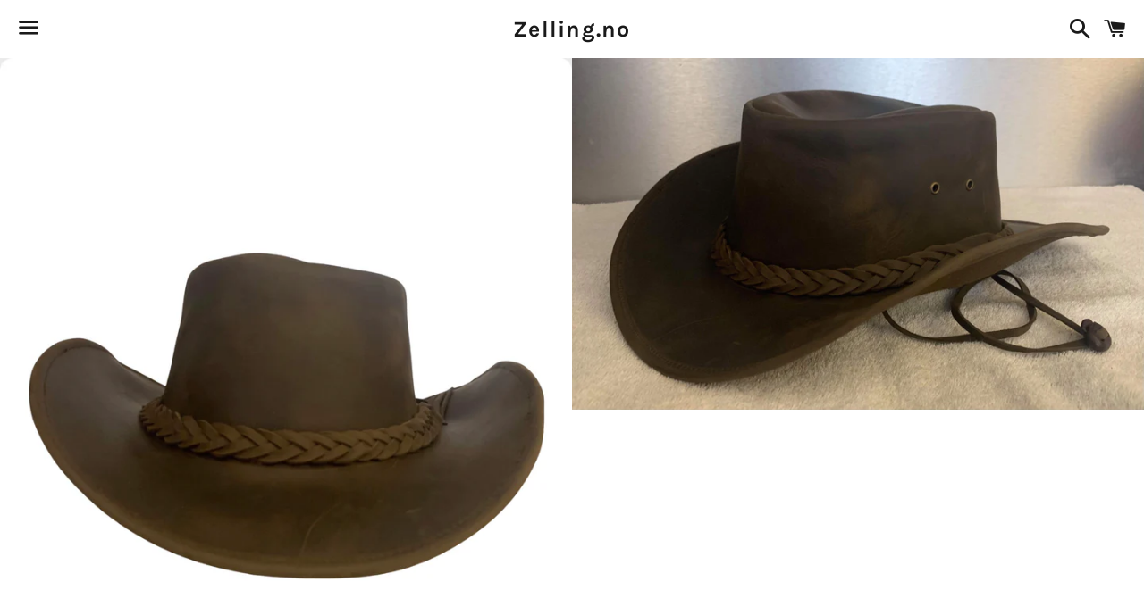

--- FILE ---
content_type: text/html; charset=utf-8
request_url: https://zelling.no/products/rolls-roys-cowboyhatt-i-elgskinn-1
body_size: 21927
content:
<!doctype html>
<html class="no-js" lang="nb">
<head>

  <meta charset="utf-8">
  <meta http-equiv="X-UA-Compatible" content="IE=edge">
  <meta name="viewport" content="width=device-width,initial-scale=1">

  <meta name="theme-color" content="#ffffff">

  

  <link rel="canonical" href="https://zelling.no/products/rolls-roys-cowboyhatt-i-elgskinn-1">

  <title>
  Rolls Roys Cowboyhatt i elgskinn &ndash; Zelling.no
  </title>

  
    <meta name="description" content="Dette er det råeste og beste du får av skinn kvalitet på Cowboyhatt pr i dag👍denne modellene er også ekstra forsterket og med rett enkel vedlikehold så varer den i evig tid👍Helt ny modell og design i Elgskinn. Farge: Brun - Passer både herre og dame.- Finnes i størrelser 54-64.- Denne modell har hakerem, innvendig svet">
  

  <!-- /snippets/social-meta-tags.liquid -->




<meta property="og:site_name" content="Zelling.no">
<meta property="og:url" content="https://zelling.no/products/rolls-roys-cowboyhatt-i-elgskinn-1">
<meta property="og:title" content="Rolls Roys Cowboyhatt i elgskinn">
<meta property="og:type" content="product">
<meta property="og:description" content="Dette er det råeste og beste du får av skinn kvalitet på Cowboyhatt pr i dag👍denne modellene er også ekstra forsterket og med rett enkel vedlikehold så varer den i evig tid👍Helt ny modell og design i Elgskinn. Farge: Brun - Passer både herre og dame.- Finnes i størrelser 54-64.- Denne modell har hakerem, innvendig svet">

  <meta property="og:price:amount" content="800,00">
  <meta property="og:price:currency" content="NOK">

<meta property="og:image" content="http://zelling.no/cdn/shop/products/2276BC8A-7E59-4D39-B774-B4D887F6B8CD_1200x1200.jpg?v=1618828312"><meta property="og:image" content="http://zelling.no/cdn/shop/products/8BBF9F50-3EAA-42F4-952E-87E26F2F9A67_1200x1200.jpg?v=1618828312"><meta property="og:image" content="http://zelling.no/cdn/shop/products/97B2D1FF-C748-474A-A1AB-D5FA49F61231_1200x1200.jpg?v=1618828312">
<meta property="og:image:secure_url" content="https://zelling.no/cdn/shop/products/2276BC8A-7E59-4D39-B774-B4D887F6B8CD_1200x1200.jpg?v=1618828312"><meta property="og:image:secure_url" content="https://zelling.no/cdn/shop/products/8BBF9F50-3EAA-42F4-952E-87E26F2F9A67_1200x1200.jpg?v=1618828312"><meta property="og:image:secure_url" content="https://zelling.no/cdn/shop/products/97B2D1FF-C748-474A-A1AB-D5FA49F61231_1200x1200.jpg?v=1618828312">


  <meta name="twitter:site" content="@https://www.norskcountrytreff.no/">

<meta name="twitter:card" content="summary_large_image">
<meta name="twitter:title" content="Rolls Roys Cowboyhatt i elgskinn">
<meta name="twitter:description" content="Dette er det råeste og beste du får av skinn kvalitet på Cowboyhatt pr i dag👍denne modellene er også ekstra forsterket og med rett enkel vedlikehold så varer den i evig tid👍Helt ny modell og design i Elgskinn. Farge: Brun - Passer både herre og dame.- Finnes i størrelser 54-64.- Denne modell har hakerem, innvendig svet">

  <style data-shopify>
  :root {
    --color-body-text: #634404;
    --color-body: #ffffff;
  }
</style>


  <link href="//zelling.no/cdn/shop/t/3/assets/theme.scss.css?v=1005694768219279091760684683" rel="stylesheet" type="text/css" media="all" />

  <script>
    window.theme = window.theme || {};
    theme.strings = {
      cartEmpty: "Handlekurven din er tom.",
      savingHtml: "Du sparer [savings]",
      addToCart: "Legg i handlekurv",
      soldOut: "Utsolgt",
      unavailable: "Utilgjengelig",
      addressError: "Feil under oppslag av den adressen",
      addressNoResults: "Ingen resultater for den adressen",
      addressQueryLimit: "Du har overskredet bruksgrensen for Google API. Vurder å oppgradere til et \u003ca href=\"https:\/\/developers.google.com\/maps\/premium\/usage-limits\"\u003ePremiumsabonnement\u003c\/a\u003e.",
      authError: "Det oppsto et problem under godkjenning av Google Maps API Key."
    };
    theme.settings = {
      cartType: "page",
      moneyFormat: "{{amount_with_comma_separator}} kr"
    };
  </script>

  <script src="//zelling.no/cdn/shop/t/3/assets/lazysizes.min.js?v=155223123402716617051629881012" async="async"></script>

  

  <script src="//zelling.no/cdn/shop/t/3/assets/vendor.js?v=141188699437036237251629881014" defer="defer"></script>

  <script src="//zelling.no/cdn/shopifycloud/storefront/assets/themes_support/option_selection-b017cd28.js" defer="defer"></script>

  <script src="//zelling.no/cdn/shop/t/3/assets/theme.js?v=129662135846663698751629881750" defer="defer"></script>

  <script>window.performance && window.performance.mark && window.performance.mark('shopify.content_for_header.start');</script><meta id="shopify-digital-wallet" name="shopify-digital-wallet" content="/52063928493/digital_wallets/dialog">
<link rel="alternate" type="application/json+oembed" href="https://zelling.no/products/rolls-roys-cowboyhatt-i-elgskinn-1.oembed">
<script async="async" src="/checkouts/internal/preloads.js?locale=nb-NO"></script>
<script id="shopify-features" type="application/json">{"accessToken":"0394fc271d48dcdf0736c8718e904780","betas":["rich-media-storefront-analytics"],"domain":"zelling.no","predictiveSearch":true,"shopId":52063928493,"locale":"nb"}</script>
<script>var Shopify = Shopify || {};
Shopify.shop = "zelling-no.myshopify.com";
Shopify.locale = "nb";
Shopify.currency = {"active":"NOK","rate":"1.0"};
Shopify.country = "NO";
Shopify.theme = {"name":"Boundless","id":126499848365,"schema_name":"Boundless","schema_version":"10.6.0","theme_store_id":766,"role":"main"};
Shopify.theme.handle = "null";
Shopify.theme.style = {"id":null,"handle":null};
Shopify.cdnHost = "zelling.no/cdn";
Shopify.routes = Shopify.routes || {};
Shopify.routes.root = "/";</script>
<script type="module">!function(o){(o.Shopify=o.Shopify||{}).modules=!0}(window);</script>
<script>!function(o){function n(){var o=[];function n(){o.push(Array.prototype.slice.apply(arguments))}return n.q=o,n}var t=o.Shopify=o.Shopify||{};t.loadFeatures=n(),t.autoloadFeatures=n()}(window);</script>
<script id="shop-js-analytics" type="application/json">{"pageType":"product"}</script>
<script defer="defer" async type="module" src="//zelling.no/cdn/shopifycloud/shop-js/modules/v2/client.init-shop-cart-sync_Ck1zgi6O.nb.esm.js"></script>
<script defer="defer" async type="module" src="//zelling.no/cdn/shopifycloud/shop-js/modules/v2/chunk.common_rE7lmuZt.esm.js"></script>
<script type="module">
  await import("//zelling.no/cdn/shopifycloud/shop-js/modules/v2/client.init-shop-cart-sync_Ck1zgi6O.nb.esm.js");
await import("//zelling.no/cdn/shopifycloud/shop-js/modules/v2/chunk.common_rE7lmuZt.esm.js");

  window.Shopify.SignInWithShop?.initShopCartSync?.({"fedCMEnabled":true,"windoidEnabled":true});

</script>
<script>(function() {
  var isLoaded = false;
  function asyncLoad() {
    if (isLoaded) return;
    isLoaded = true;
    var urls = ["https:\/\/tabs.stationmade.com\/registered-scripts\/tabs-by-station.js?shop=zelling-no.myshopify.com","https:\/\/cdn.shopify.com\/s\/files\/1\/0520\/6392\/8493\/t\/2\/assets\/globo.options.init.js?v=1611494704\u0026shop=zelling-no.myshopify.com","https:\/\/trustbadge.shopclimb.com\/files\/js\/dist\/trustbadge.min.js?shop=zelling-no.myshopify.com"];
    for (var i = 0; i < urls.length; i++) {
      var s = document.createElement('script');
      s.type = 'text/javascript';
      s.async = true;
      s.src = urls[i];
      var x = document.getElementsByTagName('script')[0];
      x.parentNode.insertBefore(s, x);
    }
  };
  if(window.attachEvent) {
    window.attachEvent('onload', asyncLoad);
  } else {
    window.addEventListener('load', asyncLoad, false);
  }
})();</script>
<script id="__st">var __st={"a":52063928493,"offset":3600,"reqid":"18638fde-8711-4846-8c45-4bce2bd63ff0-1768735531","pageurl":"zelling.no\/products\/rolls-roys-cowboyhatt-i-elgskinn-1","u":"5790b6c3ddb5","p":"product","rtyp":"product","rid":6580619870381};</script>
<script>window.ShopifyPaypalV4VisibilityTracking = true;</script>
<script id="captcha-bootstrap">!function(){'use strict';const t='contact',e='account',n='new_comment',o=[[t,t],['blogs',n],['comments',n],[t,'customer']],c=[[e,'customer_login'],[e,'guest_login'],[e,'recover_customer_password'],[e,'create_customer']],r=t=>t.map((([t,e])=>`form[action*='/${t}']:not([data-nocaptcha='true']) input[name='form_type'][value='${e}']`)).join(','),a=t=>()=>t?[...document.querySelectorAll(t)].map((t=>t.form)):[];function s(){const t=[...o],e=r(t);return a(e)}const i='password',u='form_key',d=['recaptcha-v3-token','g-recaptcha-response','h-captcha-response',i],f=()=>{try{return window.sessionStorage}catch{return}},m='__shopify_v',_=t=>t.elements[u];function p(t,e,n=!1){try{const o=window.sessionStorage,c=JSON.parse(o.getItem(e)),{data:r}=function(t){const{data:e,action:n}=t;return t[m]||n?{data:e,action:n}:{data:t,action:n}}(c);for(const[e,n]of Object.entries(r))t.elements[e]&&(t.elements[e].value=n);n&&o.removeItem(e)}catch(o){console.error('form repopulation failed',{error:o})}}const l='form_type',E='cptcha';function T(t){t.dataset[E]=!0}const w=window,h=w.document,L='Shopify',v='ce_forms',y='captcha';let A=!1;((t,e)=>{const n=(g='f06e6c50-85a8-45c8-87d0-21a2b65856fe',I='https://cdn.shopify.com/shopifycloud/storefront-forms-hcaptcha/ce_storefront_forms_captcha_hcaptcha.v1.5.2.iife.js',D={infoText:'Beskyttet av hCaptcha',privacyText:'Personvern',termsText:'Vilkår'},(t,e,n)=>{const o=w[L][v],c=o.bindForm;if(c)return c(t,g,e,D).then(n);var r;o.q.push([[t,g,e,D],n]),r=I,A||(h.body.append(Object.assign(h.createElement('script'),{id:'captcha-provider',async:!0,src:r})),A=!0)});var g,I,D;w[L]=w[L]||{},w[L][v]=w[L][v]||{},w[L][v].q=[],w[L][y]=w[L][y]||{},w[L][y].protect=function(t,e){n(t,void 0,e),T(t)},Object.freeze(w[L][y]),function(t,e,n,w,h,L){const[v,y,A,g]=function(t,e,n){const i=e?o:[],u=t?c:[],d=[...i,...u],f=r(d),m=r(i),_=r(d.filter((([t,e])=>n.includes(e))));return[a(f),a(m),a(_),s()]}(w,h,L),I=t=>{const e=t.target;return e instanceof HTMLFormElement?e:e&&e.form},D=t=>v().includes(t);t.addEventListener('submit',(t=>{const e=I(t);if(!e)return;const n=D(e)&&!e.dataset.hcaptchaBound&&!e.dataset.recaptchaBound,o=_(e),c=g().includes(e)&&(!o||!o.value);(n||c)&&t.preventDefault(),c&&!n&&(function(t){try{if(!f())return;!function(t){const e=f();if(!e)return;const n=_(t);if(!n)return;const o=n.value;o&&e.removeItem(o)}(t);const e=Array.from(Array(32),(()=>Math.random().toString(36)[2])).join('');!function(t,e){_(t)||t.append(Object.assign(document.createElement('input'),{type:'hidden',name:u})),t.elements[u].value=e}(t,e),function(t,e){const n=f();if(!n)return;const o=[...t.querySelectorAll(`input[type='${i}']`)].map((({name:t})=>t)),c=[...d,...o],r={};for(const[a,s]of new FormData(t).entries())c.includes(a)||(r[a]=s);n.setItem(e,JSON.stringify({[m]:1,action:t.action,data:r}))}(t,e)}catch(e){console.error('failed to persist form',e)}}(e),e.submit())}));const S=(t,e)=>{t&&!t.dataset[E]&&(n(t,e.some((e=>e===t))),T(t))};for(const o of['focusin','change'])t.addEventListener(o,(t=>{const e=I(t);D(e)&&S(e,y())}));const B=e.get('form_key'),M=e.get(l),P=B&&M;t.addEventListener('DOMContentLoaded',(()=>{const t=y();if(P)for(const e of t)e.elements[l].value===M&&p(e,B);[...new Set([...A(),...v().filter((t=>'true'===t.dataset.shopifyCaptcha))])].forEach((e=>S(e,t)))}))}(h,new URLSearchParams(w.location.search),n,t,e,['guest_login'])})(!0,!0)}();</script>
<script integrity="sha256-4kQ18oKyAcykRKYeNunJcIwy7WH5gtpwJnB7kiuLZ1E=" data-source-attribution="shopify.loadfeatures" defer="defer" src="//zelling.no/cdn/shopifycloud/storefront/assets/storefront/load_feature-a0a9edcb.js" crossorigin="anonymous"></script>
<script data-source-attribution="shopify.dynamic_checkout.dynamic.init">var Shopify=Shopify||{};Shopify.PaymentButton=Shopify.PaymentButton||{isStorefrontPortableWallets:!0,init:function(){window.Shopify.PaymentButton.init=function(){};var t=document.createElement("script");t.src="https://zelling.no/cdn/shopifycloud/portable-wallets/latest/portable-wallets.nb.js",t.type="module",document.head.appendChild(t)}};
</script>
<script data-source-attribution="shopify.dynamic_checkout.buyer_consent">
  function portableWalletsHideBuyerConsent(e){var t=document.getElementById("shopify-buyer-consent"),n=document.getElementById("shopify-subscription-policy-button");t&&n&&(t.classList.add("hidden"),t.setAttribute("aria-hidden","true"),n.removeEventListener("click",e))}function portableWalletsShowBuyerConsent(e){var t=document.getElementById("shopify-buyer-consent"),n=document.getElementById("shopify-subscription-policy-button");t&&n&&(t.classList.remove("hidden"),t.removeAttribute("aria-hidden"),n.addEventListener("click",e))}window.Shopify?.PaymentButton&&(window.Shopify.PaymentButton.hideBuyerConsent=portableWalletsHideBuyerConsent,window.Shopify.PaymentButton.showBuyerConsent=portableWalletsShowBuyerConsent);
</script>
<script>
  function portableWalletsCleanup(e){e&&e.src&&console.error("Failed to load portable wallets script "+e.src);var t=document.querySelectorAll("shopify-accelerated-checkout .shopify-payment-button__skeleton, shopify-accelerated-checkout-cart .wallet-cart-button__skeleton"),e=document.getElementById("shopify-buyer-consent");for(let e=0;e<t.length;e++)t[e].remove();e&&e.remove()}function portableWalletsNotLoadedAsModule(e){e instanceof ErrorEvent&&"string"==typeof e.message&&e.message.includes("import.meta")&&"string"==typeof e.filename&&e.filename.includes("portable-wallets")&&(window.removeEventListener("error",portableWalletsNotLoadedAsModule),window.Shopify.PaymentButton.failedToLoad=e,"loading"===document.readyState?document.addEventListener("DOMContentLoaded",window.Shopify.PaymentButton.init):window.Shopify.PaymentButton.init())}window.addEventListener("error",portableWalletsNotLoadedAsModule);
</script>

<script type="module" src="https://zelling.no/cdn/shopifycloud/portable-wallets/latest/portable-wallets.nb.js" onError="portableWalletsCleanup(this)" crossorigin="anonymous"></script>
<script nomodule>
  document.addEventListener("DOMContentLoaded", portableWalletsCleanup);
</script>

<link id="shopify-accelerated-checkout-styles" rel="stylesheet" media="screen" href="https://zelling.no/cdn/shopifycloud/portable-wallets/latest/accelerated-checkout-backwards-compat.css" crossorigin="anonymous">
<style id="shopify-accelerated-checkout-cart">
        #shopify-buyer-consent {
  margin-top: 1em;
  display: inline-block;
  width: 100%;
}

#shopify-buyer-consent.hidden {
  display: none;
}

#shopify-subscription-policy-button {
  background: none;
  border: none;
  padding: 0;
  text-decoration: underline;
  font-size: inherit;
  cursor: pointer;
}

#shopify-subscription-policy-button::before {
  box-shadow: none;
}

      </style>

<script>window.performance && window.performance.mark && window.performance.mark('shopify.content_for_header.end');</script>

<link href="https://monorail-edge.shopifysvc.com" rel="dns-prefetch">
<script>(function(){if ("sendBeacon" in navigator && "performance" in window) {try {var session_token_from_headers = performance.getEntriesByType('navigation')[0].serverTiming.find(x => x.name == '_s').description;} catch {var session_token_from_headers = undefined;}var session_cookie_matches = document.cookie.match(/_shopify_s=([^;]*)/);var session_token_from_cookie = session_cookie_matches && session_cookie_matches.length === 2 ? session_cookie_matches[1] : "";var session_token = session_token_from_headers || session_token_from_cookie || "";function handle_abandonment_event(e) {var entries = performance.getEntries().filter(function(entry) {return /monorail-edge.shopifysvc.com/.test(entry.name);});if (!window.abandonment_tracked && entries.length === 0) {window.abandonment_tracked = true;var currentMs = Date.now();var navigation_start = performance.timing.navigationStart;var payload = {shop_id: 52063928493,url: window.location.href,navigation_start,duration: currentMs - navigation_start,session_token,page_type: "product"};window.navigator.sendBeacon("https://monorail-edge.shopifysvc.com/v1/produce", JSON.stringify({schema_id: "online_store_buyer_site_abandonment/1.1",payload: payload,metadata: {event_created_at_ms: currentMs,event_sent_at_ms: currentMs}}));}}window.addEventListener('pagehide', handle_abandonment_event);}}());</script>
<script id="web-pixels-manager-setup">(function e(e,d,r,n,o){if(void 0===o&&(o={}),!Boolean(null===(a=null===(i=window.Shopify)||void 0===i?void 0:i.analytics)||void 0===a?void 0:a.replayQueue)){var i,a;window.Shopify=window.Shopify||{};var t=window.Shopify;t.analytics=t.analytics||{};var s=t.analytics;s.replayQueue=[],s.publish=function(e,d,r){return s.replayQueue.push([e,d,r]),!0};try{self.performance.mark("wpm:start")}catch(e){}var l=function(){var e={modern:/Edge?\/(1{2}[4-9]|1[2-9]\d|[2-9]\d{2}|\d{4,})\.\d+(\.\d+|)|Firefox\/(1{2}[4-9]|1[2-9]\d|[2-9]\d{2}|\d{4,})\.\d+(\.\d+|)|Chrom(ium|e)\/(9{2}|\d{3,})\.\d+(\.\d+|)|(Maci|X1{2}).+ Version\/(15\.\d+|(1[6-9]|[2-9]\d|\d{3,})\.\d+)([,.]\d+|)( \(\w+\)|)( Mobile\/\w+|) Safari\/|Chrome.+OPR\/(9{2}|\d{3,})\.\d+\.\d+|(CPU[ +]OS|iPhone[ +]OS|CPU[ +]iPhone|CPU IPhone OS|CPU iPad OS)[ +]+(15[._]\d+|(1[6-9]|[2-9]\d|\d{3,})[._]\d+)([._]\d+|)|Android:?[ /-](13[3-9]|1[4-9]\d|[2-9]\d{2}|\d{4,})(\.\d+|)(\.\d+|)|Android.+Firefox\/(13[5-9]|1[4-9]\d|[2-9]\d{2}|\d{4,})\.\d+(\.\d+|)|Android.+Chrom(ium|e)\/(13[3-9]|1[4-9]\d|[2-9]\d{2}|\d{4,})\.\d+(\.\d+|)|SamsungBrowser\/([2-9]\d|\d{3,})\.\d+/,legacy:/Edge?\/(1[6-9]|[2-9]\d|\d{3,})\.\d+(\.\d+|)|Firefox\/(5[4-9]|[6-9]\d|\d{3,})\.\d+(\.\d+|)|Chrom(ium|e)\/(5[1-9]|[6-9]\d|\d{3,})\.\d+(\.\d+|)([\d.]+$|.*Safari\/(?![\d.]+ Edge\/[\d.]+$))|(Maci|X1{2}).+ Version\/(10\.\d+|(1[1-9]|[2-9]\d|\d{3,})\.\d+)([,.]\d+|)( \(\w+\)|)( Mobile\/\w+|) Safari\/|Chrome.+OPR\/(3[89]|[4-9]\d|\d{3,})\.\d+\.\d+|(CPU[ +]OS|iPhone[ +]OS|CPU[ +]iPhone|CPU IPhone OS|CPU iPad OS)[ +]+(10[._]\d+|(1[1-9]|[2-9]\d|\d{3,})[._]\d+)([._]\d+|)|Android:?[ /-](13[3-9]|1[4-9]\d|[2-9]\d{2}|\d{4,})(\.\d+|)(\.\d+|)|Mobile Safari.+OPR\/([89]\d|\d{3,})\.\d+\.\d+|Android.+Firefox\/(13[5-9]|1[4-9]\d|[2-9]\d{2}|\d{4,})\.\d+(\.\d+|)|Android.+Chrom(ium|e)\/(13[3-9]|1[4-9]\d|[2-9]\d{2}|\d{4,})\.\d+(\.\d+|)|Android.+(UC? ?Browser|UCWEB|U3)[ /]?(15\.([5-9]|\d{2,})|(1[6-9]|[2-9]\d|\d{3,})\.\d+)\.\d+|SamsungBrowser\/(5\.\d+|([6-9]|\d{2,})\.\d+)|Android.+MQ{2}Browser\/(14(\.(9|\d{2,})|)|(1[5-9]|[2-9]\d|\d{3,})(\.\d+|))(\.\d+|)|K[Aa][Ii]OS\/(3\.\d+|([4-9]|\d{2,})\.\d+)(\.\d+|)/},d=e.modern,r=e.legacy,n=navigator.userAgent;return n.match(d)?"modern":n.match(r)?"legacy":"unknown"}(),u="modern"===l?"modern":"legacy",c=(null!=n?n:{modern:"",legacy:""})[u],f=function(e){return[e.baseUrl,"/wpm","/b",e.hashVersion,"modern"===e.buildTarget?"m":"l",".js"].join("")}({baseUrl:d,hashVersion:r,buildTarget:u}),m=function(e){var d=e.version,r=e.bundleTarget,n=e.surface,o=e.pageUrl,i=e.monorailEndpoint;return{emit:function(e){var a=e.status,t=e.errorMsg,s=(new Date).getTime(),l=JSON.stringify({metadata:{event_sent_at_ms:s},events:[{schema_id:"web_pixels_manager_load/3.1",payload:{version:d,bundle_target:r,page_url:o,status:a,surface:n,error_msg:t},metadata:{event_created_at_ms:s}}]});if(!i)return console&&console.warn&&console.warn("[Web Pixels Manager] No Monorail endpoint provided, skipping logging."),!1;try{return self.navigator.sendBeacon.bind(self.navigator)(i,l)}catch(e){}var u=new XMLHttpRequest;try{return u.open("POST",i,!0),u.setRequestHeader("Content-Type","text/plain"),u.send(l),!0}catch(e){return console&&console.warn&&console.warn("[Web Pixels Manager] Got an unhandled error while logging to Monorail."),!1}}}}({version:r,bundleTarget:l,surface:e.surface,pageUrl:self.location.href,monorailEndpoint:e.monorailEndpoint});try{o.browserTarget=l,function(e){var d=e.src,r=e.async,n=void 0===r||r,o=e.onload,i=e.onerror,a=e.sri,t=e.scriptDataAttributes,s=void 0===t?{}:t,l=document.createElement("script"),u=document.querySelector("head"),c=document.querySelector("body");if(l.async=n,l.src=d,a&&(l.integrity=a,l.crossOrigin="anonymous"),s)for(var f in s)if(Object.prototype.hasOwnProperty.call(s,f))try{l.dataset[f]=s[f]}catch(e){}if(o&&l.addEventListener("load",o),i&&l.addEventListener("error",i),u)u.appendChild(l);else{if(!c)throw new Error("Did not find a head or body element to append the script");c.appendChild(l)}}({src:f,async:!0,onload:function(){if(!function(){var e,d;return Boolean(null===(d=null===(e=window.Shopify)||void 0===e?void 0:e.analytics)||void 0===d?void 0:d.initialized)}()){var d=window.webPixelsManager.init(e)||void 0;if(d){var r=window.Shopify.analytics;r.replayQueue.forEach((function(e){var r=e[0],n=e[1],o=e[2];d.publishCustomEvent(r,n,o)})),r.replayQueue=[],r.publish=d.publishCustomEvent,r.visitor=d.visitor,r.initialized=!0}}},onerror:function(){return m.emit({status:"failed",errorMsg:"".concat(f," has failed to load")})},sri:function(e){var d=/^sha384-[A-Za-z0-9+/=]+$/;return"string"==typeof e&&d.test(e)}(c)?c:"",scriptDataAttributes:o}),m.emit({status:"loading"})}catch(e){m.emit({status:"failed",errorMsg:(null==e?void 0:e.message)||"Unknown error"})}}})({shopId: 52063928493,storefrontBaseUrl: "https://zelling.no",extensionsBaseUrl: "https://extensions.shopifycdn.com/cdn/shopifycloud/web-pixels-manager",monorailEndpoint: "https://monorail-edge.shopifysvc.com/unstable/produce_batch",surface: "storefront-renderer",enabledBetaFlags: ["2dca8a86"],webPixelsConfigList: [{"id":"shopify-app-pixel","configuration":"{}","eventPayloadVersion":"v1","runtimeContext":"STRICT","scriptVersion":"0450","apiClientId":"shopify-pixel","type":"APP","privacyPurposes":["ANALYTICS","MARKETING"]},{"id":"shopify-custom-pixel","eventPayloadVersion":"v1","runtimeContext":"LAX","scriptVersion":"0450","apiClientId":"shopify-pixel","type":"CUSTOM","privacyPurposes":["ANALYTICS","MARKETING"]}],isMerchantRequest: false,initData: {"shop":{"name":"Zelling.no","paymentSettings":{"currencyCode":"NOK"},"myshopifyDomain":"zelling-no.myshopify.com","countryCode":"NO","storefrontUrl":"https:\/\/zelling.no"},"customer":null,"cart":null,"checkout":null,"productVariants":[{"price":{"amount":800.0,"currencyCode":"NOK"},"product":{"title":"Rolls Roys Cowboyhatt i elgskinn","vendor":"Zelling.no","id":"6580619870381","untranslatedTitle":"Rolls Roys Cowboyhatt i elgskinn","url":"\/products\/rolls-roys-cowboyhatt-i-elgskinn-1","type":"cowboyhatt"},"id":"39432824914093","image":{"src":"\/\/zelling.no\/cdn\/shop\/products\/2276BC8A-7E59-4D39-B774-B4D887F6B8CD.jpg?v=1618828312"},"sku":"","title":"54","untranslatedTitle":"54"},{"price":{"amount":800.0,"currencyCode":"NOK"},"product":{"title":"Rolls Roys Cowboyhatt i elgskinn","vendor":"Zelling.no","id":"6580619870381","untranslatedTitle":"Rolls Roys Cowboyhatt i elgskinn","url":"\/products\/rolls-roys-cowboyhatt-i-elgskinn-1","type":"cowboyhatt"},"id":"39432824946861","image":{"src":"\/\/zelling.no\/cdn\/shop\/products\/2276BC8A-7E59-4D39-B774-B4D887F6B8CD.jpg?v=1618828312"},"sku":"","title":"55","untranslatedTitle":"55"},{"price":{"amount":800.0,"currencyCode":"NOK"},"product":{"title":"Rolls Roys Cowboyhatt i elgskinn","vendor":"Zelling.no","id":"6580619870381","untranslatedTitle":"Rolls Roys Cowboyhatt i elgskinn","url":"\/products\/rolls-roys-cowboyhatt-i-elgskinn-1","type":"cowboyhatt"},"id":"39432824979629","image":{"src":"\/\/zelling.no\/cdn\/shop\/products\/2276BC8A-7E59-4D39-B774-B4D887F6B8CD.jpg?v=1618828312"},"sku":"","title":"56","untranslatedTitle":"56"},{"price":{"amount":800.0,"currencyCode":"NOK"},"product":{"title":"Rolls Roys Cowboyhatt i elgskinn","vendor":"Zelling.no","id":"6580619870381","untranslatedTitle":"Rolls Roys Cowboyhatt i elgskinn","url":"\/products\/rolls-roys-cowboyhatt-i-elgskinn-1","type":"cowboyhatt"},"id":"39432825012397","image":{"src":"\/\/zelling.no\/cdn\/shop\/products\/2276BC8A-7E59-4D39-B774-B4D887F6B8CD.jpg?v=1618828312"},"sku":"","title":"57","untranslatedTitle":"57"},{"price":{"amount":800.0,"currencyCode":"NOK"},"product":{"title":"Rolls Roys Cowboyhatt i elgskinn","vendor":"Zelling.no","id":"6580619870381","untranslatedTitle":"Rolls Roys Cowboyhatt i elgskinn","url":"\/products\/rolls-roys-cowboyhatt-i-elgskinn-1","type":"cowboyhatt"},"id":"39432825045165","image":{"src":"\/\/zelling.no\/cdn\/shop\/products\/2276BC8A-7E59-4D39-B774-B4D887F6B8CD.jpg?v=1618828312"},"sku":"","title":"58","untranslatedTitle":"58"},{"price":{"amount":800.0,"currencyCode":"NOK"},"product":{"title":"Rolls Roys Cowboyhatt i elgskinn","vendor":"Zelling.no","id":"6580619870381","untranslatedTitle":"Rolls Roys Cowboyhatt i elgskinn","url":"\/products\/rolls-roys-cowboyhatt-i-elgskinn-1","type":"cowboyhatt"},"id":"39432825077933","image":{"src":"\/\/zelling.no\/cdn\/shop\/products\/2276BC8A-7E59-4D39-B774-B4D887F6B8CD.jpg?v=1618828312"},"sku":"","title":"59","untranslatedTitle":"59"},{"price":{"amount":800.0,"currencyCode":"NOK"},"product":{"title":"Rolls Roys Cowboyhatt i elgskinn","vendor":"Zelling.no","id":"6580619870381","untranslatedTitle":"Rolls Roys Cowboyhatt i elgskinn","url":"\/products\/rolls-roys-cowboyhatt-i-elgskinn-1","type":"cowboyhatt"},"id":"39432825110701","image":{"src":"\/\/zelling.no\/cdn\/shop\/products\/2276BC8A-7E59-4D39-B774-B4D887F6B8CD.jpg?v=1618828312"},"sku":"","title":"60","untranslatedTitle":"60"},{"price":{"amount":800.0,"currencyCode":"NOK"},"product":{"title":"Rolls Roys Cowboyhatt i elgskinn","vendor":"Zelling.no","id":"6580619870381","untranslatedTitle":"Rolls Roys Cowboyhatt i elgskinn","url":"\/products\/rolls-roys-cowboyhatt-i-elgskinn-1","type":"cowboyhatt"},"id":"39432825143469","image":{"src":"\/\/zelling.no\/cdn\/shop\/products\/2276BC8A-7E59-4D39-B774-B4D887F6B8CD.jpg?v=1618828312"},"sku":"","title":"61","untranslatedTitle":"61"},{"price":{"amount":800.0,"currencyCode":"NOK"},"product":{"title":"Rolls Roys Cowboyhatt i elgskinn","vendor":"Zelling.no","id":"6580619870381","untranslatedTitle":"Rolls Roys Cowboyhatt i elgskinn","url":"\/products\/rolls-roys-cowboyhatt-i-elgskinn-1","type":"cowboyhatt"},"id":"39432825176237","image":{"src":"\/\/zelling.no\/cdn\/shop\/products\/2276BC8A-7E59-4D39-B774-B4D887F6B8CD.jpg?v=1618828312"},"sku":"","title":"62","untranslatedTitle":"62"},{"price":{"amount":800.0,"currencyCode":"NOK"},"product":{"title":"Rolls Roys Cowboyhatt i elgskinn","vendor":"Zelling.no","id":"6580619870381","untranslatedTitle":"Rolls Roys Cowboyhatt i elgskinn","url":"\/products\/rolls-roys-cowboyhatt-i-elgskinn-1","type":"cowboyhatt"},"id":"39432825209005","image":{"src":"\/\/zelling.no\/cdn\/shop\/products\/2276BC8A-7E59-4D39-B774-B4D887F6B8CD.jpg?v=1618828312"},"sku":"","title":"63","untranslatedTitle":"63"},{"price":{"amount":800.0,"currencyCode":"NOK"},"product":{"title":"Rolls Roys Cowboyhatt i elgskinn","vendor":"Zelling.no","id":"6580619870381","untranslatedTitle":"Rolls Roys Cowboyhatt i elgskinn","url":"\/products\/rolls-roys-cowboyhatt-i-elgskinn-1","type":"cowboyhatt"},"id":"39432825241773","image":{"src":"\/\/zelling.no\/cdn\/shop\/products\/2276BC8A-7E59-4D39-B774-B4D887F6B8CD.jpg?v=1618828312"},"sku":"","title":"64","untranslatedTitle":"64"}],"purchasingCompany":null},},"https://zelling.no/cdn","fcfee988w5aeb613cpc8e4bc33m6693e112",{"modern":"","legacy":""},{"shopId":"52063928493","storefrontBaseUrl":"https:\/\/zelling.no","extensionBaseUrl":"https:\/\/extensions.shopifycdn.com\/cdn\/shopifycloud\/web-pixels-manager","surface":"storefront-renderer","enabledBetaFlags":"[\"2dca8a86\"]","isMerchantRequest":"false","hashVersion":"fcfee988w5aeb613cpc8e4bc33m6693e112","publish":"custom","events":"[[\"page_viewed\",{}],[\"product_viewed\",{\"productVariant\":{\"price\":{\"amount\":800.0,\"currencyCode\":\"NOK\"},\"product\":{\"title\":\"Rolls Roys Cowboyhatt i elgskinn\",\"vendor\":\"Zelling.no\",\"id\":\"6580619870381\",\"untranslatedTitle\":\"Rolls Roys Cowboyhatt i elgskinn\",\"url\":\"\/products\/rolls-roys-cowboyhatt-i-elgskinn-1\",\"type\":\"cowboyhatt\"},\"id\":\"39432824914093\",\"image\":{\"src\":\"\/\/zelling.no\/cdn\/shop\/products\/2276BC8A-7E59-4D39-B774-B4D887F6B8CD.jpg?v=1618828312\"},\"sku\":\"\",\"title\":\"54\",\"untranslatedTitle\":\"54\"}}]]"});</script><script>
  window.ShopifyAnalytics = window.ShopifyAnalytics || {};
  window.ShopifyAnalytics.meta = window.ShopifyAnalytics.meta || {};
  window.ShopifyAnalytics.meta.currency = 'NOK';
  var meta = {"product":{"id":6580619870381,"gid":"gid:\/\/shopify\/Product\/6580619870381","vendor":"Zelling.no","type":"cowboyhatt","handle":"rolls-roys-cowboyhatt-i-elgskinn-1","variants":[{"id":39432824914093,"price":80000,"name":"Rolls Roys Cowboyhatt i elgskinn - 54","public_title":"54","sku":""},{"id":39432824946861,"price":80000,"name":"Rolls Roys Cowboyhatt i elgskinn - 55","public_title":"55","sku":""},{"id":39432824979629,"price":80000,"name":"Rolls Roys Cowboyhatt i elgskinn - 56","public_title":"56","sku":""},{"id":39432825012397,"price":80000,"name":"Rolls Roys Cowboyhatt i elgskinn - 57","public_title":"57","sku":""},{"id":39432825045165,"price":80000,"name":"Rolls Roys Cowboyhatt i elgskinn - 58","public_title":"58","sku":""},{"id":39432825077933,"price":80000,"name":"Rolls Roys Cowboyhatt i elgskinn - 59","public_title":"59","sku":""},{"id":39432825110701,"price":80000,"name":"Rolls Roys Cowboyhatt i elgskinn - 60","public_title":"60","sku":""},{"id":39432825143469,"price":80000,"name":"Rolls Roys Cowboyhatt i elgskinn - 61","public_title":"61","sku":""},{"id":39432825176237,"price":80000,"name":"Rolls Roys Cowboyhatt i elgskinn - 62","public_title":"62","sku":""},{"id":39432825209005,"price":80000,"name":"Rolls Roys Cowboyhatt i elgskinn - 63","public_title":"63","sku":""},{"id":39432825241773,"price":80000,"name":"Rolls Roys Cowboyhatt i elgskinn - 64","public_title":"64","sku":""}],"remote":false},"page":{"pageType":"product","resourceType":"product","resourceId":6580619870381,"requestId":"18638fde-8711-4846-8c45-4bce2bd63ff0-1768735531"}};
  for (var attr in meta) {
    window.ShopifyAnalytics.meta[attr] = meta[attr];
  }
</script>
<script class="analytics">
  (function () {
    var customDocumentWrite = function(content) {
      var jquery = null;

      if (window.jQuery) {
        jquery = window.jQuery;
      } else if (window.Checkout && window.Checkout.$) {
        jquery = window.Checkout.$;
      }

      if (jquery) {
        jquery('body').append(content);
      }
    };

    var hasLoggedConversion = function(token) {
      if (token) {
        return document.cookie.indexOf('loggedConversion=' + token) !== -1;
      }
      return false;
    }

    var setCookieIfConversion = function(token) {
      if (token) {
        var twoMonthsFromNow = new Date(Date.now());
        twoMonthsFromNow.setMonth(twoMonthsFromNow.getMonth() + 2);

        document.cookie = 'loggedConversion=' + token + '; expires=' + twoMonthsFromNow;
      }
    }

    var trekkie = window.ShopifyAnalytics.lib = window.trekkie = window.trekkie || [];
    if (trekkie.integrations) {
      return;
    }
    trekkie.methods = [
      'identify',
      'page',
      'ready',
      'track',
      'trackForm',
      'trackLink'
    ];
    trekkie.factory = function(method) {
      return function() {
        var args = Array.prototype.slice.call(arguments);
        args.unshift(method);
        trekkie.push(args);
        return trekkie;
      };
    };
    for (var i = 0; i < trekkie.methods.length; i++) {
      var key = trekkie.methods[i];
      trekkie[key] = trekkie.factory(key);
    }
    trekkie.load = function(config) {
      trekkie.config = config || {};
      trekkie.config.initialDocumentCookie = document.cookie;
      var first = document.getElementsByTagName('script')[0];
      var script = document.createElement('script');
      script.type = 'text/javascript';
      script.onerror = function(e) {
        var scriptFallback = document.createElement('script');
        scriptFallback.type = 'text/javascript';
        scriptFallback.onerror = function(error) {
                var Monorail = {
      produce: function produce(monorailDomain, schemaId, payload) {
        var currentMs = new Date().getTime();
        var event = {
          schema_id: schemaId,
          payload: payload,
          metadata: {
            event_created_at_ms: currentMs,
            event_sent_at_ms: currentMs
          }
        };
        return Monorail.sendRequest("https://" + monorailDomain + "/v1/produce", JSON.stringify(event));
      },
      sendRequest: function sendRequest(endpointUrl, payload) {
        // Try the sendBeacon API
        if (window && window.navigator && typeof window.navigator.sendBeacon === 'function' && typeof window.Blob === 'function' && !Monorail.isIos12()) {
          var blobData = new window.Blob([payload], {
            type: 'text/plain'
          });

          if (window.navigator.sendBeacon(endpointUrl, blobData)) {
            return true;
          } // sendBeacon was not successful

        } // XHR beacon

        var xhr = new XMLHttpRequest();

        try {
          xhr.open('POST', endpointUrl);
          xhr.setRequestHeader('Content-Type', 'text/plain');
          xhr.send(payload);
        } catch (e) {
          console.log(e);
        }

        return false;
      },
      isIos12: function isIos12() {
        return window.navigator.userAgent.lastIndexOf('iPhone; CPU iPhone OS 12_') !== -1 || window.navigator.userAgent.lastIndexOf('iPad; CPU OS 12_') !== -1;
      }
    };
    Monorail.produce('monorail-edge.shopifysvc.com',
      'trekkie_storefront_load_errors/1.1',
      {shop_id: 52063928493,
      theme_id: 126499848365,
      app_name: "storefront",
      context_url: window.location.href,
      source_url: "//zelling.no/cdn/s/trekkie.storefront.cd680fe47e6c39ca5d5df5f0a32d569bc48c0f27.min.js"});

        };
        scriptFallback.async = true;
        scriptFallback.src = '//zelling.no/cdn/s/trekkie.storefront.cd680fe47e6c39ca5d5df5f0a32d569bc48c0f27.min.js';
        first.parentNode.insertBefore(scriptFallback, first);
      };
      script.async = true;
      script.src = '//zelling.no/cdn/s/trekkie.storefront.cd680fe47e6c39ca5d5df5f0a32d569bc48c0f27.min.js';
      first.parentNode.insertBefore(script, first);
    };
    trekkie.load(
      {"Trekkie":{"appName":"storefront","development":false,"defaultAttributes":{"shopId":52063928493,"isMerchantRequest":null,"themeId":126499848365,"themeCityHash":"1482980365915334771","contentLanguage":"nb","currency":"NOK","eventMetadataId":"a3cf1bab-97a0-423d-bc7b-c8dfa45d5993"},"isServerSideCookieWritingEnabled":true,"monorailRegion":"shop_domain","enabledBetaFlags":["65f19447"]},"Session Attribution":{},"S2S":{"facebookCapiEnabled":false,"source":"trekkie-storefront-renderer","apiClientId":580111}}
    );

    var loaded = false;
    trekkie.ready(function() {
      if (loaded) return;
      loaded = true;

      window.ShopifyAnalytics.lib = window.trekkie;

      var originalDocumentWrite = document.write;
      document.write = customDocumentWrite;
      try { window.ShopifyAnalytics.merchantGoogleAnalytics.call(this); } catch(error) {};
      document.write = originalDocumentWrite;

      window.ShopifyAnalytics.lib.page(null,{"pageType":"product","resourceType":"product","resourceId":6580619870381,"requestId":"18638fde-8711-4846-8c45-4bce2bd63ff0-1768735531","shopifyEmitted":true});

      var match = window.location.pathname.match(/checkouts\/(.+)\/(thank_you|post_purchase)/)
      var token = match? match[1]: undefined;
      if (!hasLoggedConversion(token)) {
        setCookieIfConversion(token);
        window.ShopifyAnalytics.lib.track("Viewed Product",{"currency":"NOK","variantId":39432824914093,"productId":6580619870381,"productGid":"gid:\/\/shopify\/Product\/6580619870381","name":"Rolls Roys Cowboyhatt i elgskinn - 54","price":"800.00","sku":"","brand":"Zelling.no","variant":"54","category":"cowboyhatt","nonInteraction":true,"remote":false},undefined,undefined,{"shopifyEmitted":true});
      window.ShopifyAnalytics.lib.track("monorail:\/\/trekkie_storefront_viewed_product\/1.1",{"currency":"NOK","variantId":39432824914093,"productId":6580619870381,"productGid":"gid:\/\/shopify\/Product\/6580619870381","name":"Rolls Roys Cowboyhatt i elgskinn - 54","price":"800.00","sku":"","brand":"Zelling.no","variant":"54","category":"cowboyhatt","nonInteraction":true,"remote":false,"referer":"https:\/\/zelling.no\/products\/rolls-roys-cowboyhatt-i-elgskinn-1"});
      }
    });


        var eventsListenerScript = document.createElement('script');
        eventsListenerScript.async = true;
        eventsListenerScript.src = "//zelling.no/cdn/shopifycloud/storefront/assets/shop_events_listener-3da45d37.js";
        document.getElementsByTagName('head')[0].appendChild(eventsListenerScript);

})();</script>
<script
  defer
  src="https://zelling.no/cdn/shopifycloud/perf-kit/shopify-perf-kit-3.0.4.min.js"
  data-application="storefront-renderer"
  data-shop-id="52063928493"
  data-render-region="gcp-us-central1"
  data-page-type="product"
  data-theme-instance-id="126499848365"
  data-theme-name="Boundless"
  data-theme-version="10.6.0"
  data-monorail-region="shop_domain"
  data-resource-timing-sampling-rate="10"
  data-shs="true"
  data-shs-beacon="true"
  data-shs-export-with-fetch="true"
  data-shs-logs-sample-rate="1"
  data-shs-beacon-endpoint="https://zelling.no/api/collect"
></script>
</head>

<body id="rolls-roys-cowboyhatt-i-elgskinn" class="template-product">
  <div id="SearchDrawer" class="search-bar drawer drawer--top">
    <div class="search-bar__table">
      <form action="/search" method="get" class="search-bar__table-cell search-bar__form" role="search">
        <div class="search-bar__table">
          <div class="search-bar__table-cell search-bar__icon-cell">
            <button type="submit" class="search-bar__icon-button search-bar__submit">
              <span class="icon icon-search" aria-hidden="true"></span>
              <span class="icon__fallback-text">Søk</span>
            </button>
          </div>
          <div class="search-bar__table-cell">
            <input type="search" id="SearchInput" name="q" value="" placeholder="Søk i butikken vår" aria-label="Søk i butikken vår" class="search-bar__input">
          </div>
        </div>
      </form>
      <div class="search-bar__table-cell text-right">
        <button type="button" class="search-bar__icon-button search-bar__close js-drawer-close">
          <span class="icon icon-x" aria-hidden="true"></span>
          <span class="icon__fallback-text">Lukk (esc)</span>
        </button>
      </div>
    </div>
  </div>
  <div id="NavDrawer" class="drawer drawer--left">
  <div id="shopify-section-sidebar-menu" class="shopify-section sidebar-menu-section"><div class="drawer__header" data-section-id="sidebar-menu" data-section-type="sidebar-menu-section">
  <div class="drawer__close">
    <button type="button" class="drawer__close-button js-drawer-close">
      <span class="icon icon-x" aria-hidden="true"></span>
      <span class="icon__fallback-text">Lukk meny</span>
    </button>
  </div>
</div>
<div class="drawer__inner">
  <ul class="drawer-nav">
    
      
      
        <li class="drawer-nav__item">
          <a href="/" class="drawer-nav__link h2">Startside</a>
        </li>
      
    
      
      
        <li class="drawer-nav__item">
          <a href="/collections/cowboyhatt" class="drawer-nav__link h2">Cowboyhatter</a>
        </li>
      
    
      
      
        <li class="drawer-nav__item">
          <a href="/collections/cowboy-wester-skjorter" class="drawer-nav__link h2">Cowboy & Wester skjorter</a>
        </li>
      
    
      
      
        <li class="drawer-nav__item">
          <a href="/collections/cowboy-jakke" class="drawer-nav__link h2">Cowboy tilbehør</a>
        </li>
      
    
      
      
        <li class="drawer-nav__item">
          <a href="/collections/all" class="drawer-nav__link h2">Alle produkter</a>
        </li>
      
    

    <li class="drawer-nav__spacer"></li>

    
      
        <li class="drawer-nav__item drawer-nav__item--secondary">
          <a href="https://shopify.com/52063928493/account?locale=nb&amp;region_country=NO" id="customer_login_link">Logg på</a>
        </li>
        <li class="drawer-nav__item drawer-nav__item--secondary">
          <a href="https://shopify.com/52063928493/account?locale=nb" id="customer_register_link">Opprett konto</a>
        </li>
      
    
    
      <li class="drawer-nav__item drawer-nav__item--secondary"><a href="/pages/om-oss">Om oss </a></li>
    
      <li class="drawer-nav__item drawer-nav__item--secondary"><a href="/pages/salgsbetingelser">Salgsbetingelser</a></li>
    
      <li class="drawer-nav__item drawer-nav__item--secondary"><a href="/pages/kontakt-oss">Kontakt oss</a></li>
    
      <li class="drawer-nav__item drawer-nav__item--secondary"><a href="/pages/vanlige-sporsmal">Vanlige spørsmål</a></li>
    
      <li class="drawer-nav__item drawer-nav__item--secondary"><a href="/pages/frakt">Frakt</a></li>
    
      <li class="drawer-nav__item drawer-nav__item--secondary"><a href="/policies/refund-policy">Angrerett</a></li>
    
  </ul>

  <ul class="list--inline social-icons social-icons--drawer">
    
      <li>
        <a href="https://www.norskcountrytreff.no/" title="Zelling.no på Twitter">
          <span class="icon icon-twitter" aria-hidden="true"></span>
          <span class="visually-hidden">Twitter</span>
        </a>
      </li>
    
    
      <li>
        <a href="https://countryfestivalen.no/" title="Zelling.no på Facebook">
          <span class="icon icon-facebook" aria-hidden="true"></span>
          <span class="visually-hidden">Facebook</span>
        </a>
      </li>
    
    
      <li>
        <a href="https://countryfestivalenvinstra.no/" title="Zelling.no på Pinterest">
          <span class="icon icon-pinterest" aria-hidden="true"></span>
          <span class="visually-hidden">Pinterest</span>
        </a>
      </li>
    
    
    
      <li>
        <a href="https://tornescountryfestival.no/" title="Zelling.no på Instagram">
          <span class="icon icon-instagram" aria-hidden="true"></span>
          <span class="visually-hidden">Instagram</span>
        </a>
      </li>
    
    
      <li>
        <a href="https://countrytreffetieikesdal.no/" title="Zelling.no på Snapchat">
          <span class="icon icon-snapchat" aria-hidden="true"></span>
          <span class="visually-hidden">Snapchat</span>
        </a>
      </li>
    
    
    
    
    
  </ul>
</div>




</div>
  </div>
  <div id="CartDrawer" class="drawer drawer--right drawer--has-fixed-footer">
    <div class="drawer__header">
      <div class="drawer__close">
        <button type="button" class="drawer__close-button js-drawer-close">
          <span class="icon icon-x" aria-hidden="true"></span>
          <span class="icon__fallback-text">Lukk handlekurv</span>
        </button>
      </div>
    </div>
    <div class="drawer__inner">
      <div id="CartContainer">
      </div>
    </div>
  </div>

  <div id="PageContainer">
    <div id="shopify-section-announcement-bar" class="shopify-section">
  





</div>

    <div class="site-header-wrapper">
      <div class="site-header-container">
        <div id="shopify-section-header" class="shopify-section header-section"><style>
  .site-header__logo img {
    max-width: 200px;
  }
  @media screen and (max-width: 749px) {
    .site-header__logo img {
      max-width: 100%;
    }
  }
</style>

<header class="site-header" role="banner" data-section-id="header" data-section-type="header-section">
  <div class="grid grid--no-gutters grid--table site-header__inner">
    <div class="grid__item one-third medium-up--one-sixth">
      <button type="button" class="site-header__link text-link site-header__toggle-nav js-drawer-open-left">
        <span class="icon icon-hamburger" aria-hidden="true"></span>
        <span class="icon__fallback-text">Meny</span>
      </button>
    </div>
    <div class="grid__item one-third medium-up--two-thirds">
      <div class="site-header__logo h1" itemscope itemtype="http://schema.org/Organization"><a href="/" class="site-header__link site-header__logo-link" itemprop="url">Zelling.no</a></div>
    </div>

    <div class="grid__item one-third medium-up--one-sixth text-right">
      <a href="/search" class="site-header__link site-header__search js-drawer-open-top">
        <span class="icon icon-search" aria-hidden="true"></span>
        <span class="icon__fallback-text">Søk</span>
      </a>
      <a href="/cart" class="site-header__link site-header__cart cart-link">
        <span class="icon icon-cart" aria-hidden="true"></span>
        <span class="icon__fallback-text">Handlekurv</span>
      </a>
    </div>
  </div>
</header>



</div>

        <div class="action-area"></div>
      </div>
    </div>

    <main class="main-content" role="main">
      

<div id="shopify-section-product-template" class="shopify-section"><div itemscope itemtype="http://schema.org/Product" data-section-id="product-template" data-section-type="product" data-history-state>

  
  

  
  

  <meta itemprop="url" content="https://zelling.no/products/rolls-roys-cowboyhatt-i-elgskinn-1">
  <meta itemprop="image" content="//zelling.no/cdn/shop/products/2276BC8A-7E59-4D39-B774-B4D887F6B8CD_grande.jpg?v=1618828312">
  <meta itemprop="name" content="Rolls Roys Cowboyhatt i elgskinn">

  <div class="product grid grid--uniform grid--no-gutters" itemprop="offers" itemscope itemtype="http://schema.org/Offer">

    

    

    
    

    
      <div class="product__photo grid__item medium-up--one-half">
        
          
          <div data-image-id="28538734018733" class="product__photo--single product__photo--variant-wrapper
          
            
          " style="padding-top:112.7504553734062%;">
            <img class="product__photo--variant lazyload"
              src="//zelling.no/cdn/shop/products/2276BC8A-7E59-4D39-B774-B4D887F6B8CD_300x.jpg?v=1618828312"
              data-src="//zelling.no/cdn/shop/products/2276BC8A-7E59-4D39-B774-B4D887F6B8CD_{width}x.jpg?v=1618828312"
              data-widths="[360, 540, 720, 900, 1080, 1296, 1512, 1728, 1944, 2048, 4472]"
              data-aspectratio="0.8869143780290791"
              data-sizes="auto"
              alt="Rolls Roys Cowboyhatt i elgskinn">
          </div>
        
          
          <div data-image-id="28239964274861" class="product__photo--single product__photo--variant-wrapper
          
             hide
          " style="padding-top:61.58457127964555%;">
            <img class="product__photo--variant lazyload"
              src="//zelling.no/cdn/shop/products/8BBF9F50-3EAA-42F4-952E-87E26F2F9A67_300x.jpg?v=1618828312"
              data-src="//zelling.no/cdn/shop/products/8BBF9F50-3EAA-42F4-952E-87E26F2F9A67_{width}x.jpg?v=1618828312"
              data-widths="[360, 540, 720, 900, 1080, 1296, 1512, 1728, 1944, 2048, 4472]"
              data-aspectratio="1.6237833262801524"
              data-sizes="auto"
              alt="Rolls Roys Cowboyhatt i elgskinn">
          </div>
        
          
          <div data-image-id="28239964340397" class="product__photo--single product__photo--variant-wrapper
          
             hide
          " style="padding-top:142.3576063446287%;">
            <img class="product__photo--variant lazyload"
              src="//zelling.no/cdn/shop/products/97B2D1FF-C748-474A-A1AB-D5FA49F61231_300x.jpg?v=1618828312"
              data-src="//zelling.no/cdn/shop/products/97B2D1FF-C748-474A-A1AB-D5FA49F61231_{width}x.jpg?v=1618828312"
              data-widths="[360, 540, 720, 900, 1080, 1296, 1512, 1728, 1944, 2048, 4472]"
              data-aspectratio="0.7024563180552038"
              data-sizes="auto"
              alt="Rolls Roys Cowboyhatt i elgskinn">
          </div>
        

        <noscript>
          <img class="product__photo--variant" src="//zelling.no/cdn/shop/products/2276BC8A-7E59-4D39-B774-B4D887F6B8CD_2048x2048.jpg?v=1618828312" alt="">
        </noscript>
      </div>

      
      

      

      
        
          
        
          
            
              <div class="product__photo grid__item small--hide medium-up--one-half">
                <noscript>
                  <img src="//zelling.no/cdn/shop/products/8BBF9F50-3EAA-42F4-952E-87E26F2F9A67_2048x2048.jpg?v=1618828312" alt="Rolls Roys Cowboyhatt i elgskinn">
                </noscript>
                
                <div class="product__photo--single" style="padding-top:61.58457127964555%;">
                  <img class="lazyload"
                    src="//zelling.no/cdn/shop/products/8BBF9F50-3EAA-42F4-952E-87E26F2F9A67_300x.jpg?v=1618828312"
                    data-src="//zelling.no/cdn/shop/products/8BBF9F50-3EAA-42F4-952E-87E26F2F9A67_{width}x.jpg?v=1618828312"
                    data-widths="[360, 540, 720, 900, 1080, 1296, 1512, 1728, 1944, 2048, 4472]"
                    data-aspectratio="1.6237833262801524"
                    data-sizes="auto"
                    alt="Rolls Roys Cowboyhatt i elgskinn">
                </div>
              </div>
              
              
              
              
      

    

    <div class="product__details grid__item">
      <div class="grid grid--no-gutters product__details-content">
        <div class="grid__item large-up--two-twelfths large-up--push-two-twelfths medium-up--three-twelfths medium-up--push-one-twelfth">
          
          <h1 class="h2" itemprop="name">Rolls Roys Cowboyhatt i elgskinn</h1>
          <link itemprop="availability" href="http://schema.org/InStock"><form method="post" action="/cart/add" id="AddToCartForm-product-template" accept-charset="UTF-8" class="product__form--add-to-cart
" enctype="multipart/form-data" data-cart-form=""><input type="hidden" name="form_type" value="product" /><input type="hidden" name="utf8" value="✓" />
            
            <select name="id" id="ProductSelect-product-template">
              
                <option  selected="selected"   value="39432824914093" data-sku="">54 - 800,00 NOK</option>
              
                <option   value="39432824946861" data-sku="">55 - 800,00 NOK</option>
              
                <option   value="39432824979629" data-sku="">56 - 800,00 NOK</option>
              
                <option   value="39432825012397" data-sku="">57 - 800,00 NOK</option>
              
                <option   value="39432825045165" data-sku="">58 - 800,00 NOK</option>
              
                <option   value="39432825077933" data-sku="">59 - 800,00 NOK</option>
              
                <option   value="39432825110701" data-sku="">60 - 800,00 NOK</option>
              
                <option   value="39432825143469" data-sku="">61 - 800,00 NOK</option>
              
                <option   value="39432825176237" data-sku="">62 - 800,00 NOK</option>
              
                <option   value="39432825209005" data-sku="">63 - 800,00 NOK</option>
              
                <option   value="39432825241773" data-sku="">64 - 800,00 NOK</option>
              
            </select>

            

            
            <p class="product__price product__price--has-policies">
              <meta itemprop="priceCurrency" content="NOK">
              <meta itemprop="price" content="800.0">
              
                <span class="visually-hidden">Vanlig pris</span>
                <span class="product__price--reg">1.600 kr</span>
                <span class="product__price--sale"><span class="txt--emphasis">nå</span> <span class="js-price">800 kr</span></span>
              
              <span class="product-price-unit product-price-unit--unavailable " data-unit-price-container><span class="visually-hidden">Enhetspris</span>
  <span data-unit-price></span><span aria-hidden="true">/</span><span class="visually-hidden">&nbsp;per&nbsp;</span><span data-unit-price-base-unit>
    </span></span>

            </p><div class="product__policies rte">Avgift inkludert.
</div>

            
              <button id="AddToCart-product-template" type="submit" name="add" class="btn btn--add-to-cart btn--secondary-accent">
                <span class="btn__text">Legg i handlekurv</span>
              </button>
            
            
              <div data-shopify="payment-button" class="shopify-payment-button"> <shopify-accelerated-checkout recommended="{&quot;supports_subs&quot;:true,&quot;supports_def_opts&quot;:false,&quot;name&quot;:&quot;google_pay&quot;,&quot;wallet_params&quot;:{&quot;sdkUrl&quot;:&quot;https://pay.google.com/gp/p/js/pay.js&quot;,&quot;paymentData&quot;:{&quot;apiVersion&quot;:2,&quot;apiVersionMinor&quot;:0,&quot;shippingAddressParameters&quot;:{&quot;allowedCountryCodes&quot;:[&quot;AC&quot;,&quot;AD&quot;,&quot;AE&quot;,&quot;AF&quot;,&quot;AG&quot;,&quot;AI&quot;,&quot;AL&quot;,&quot;AM&quot;,&quot;AO&quot;,&quot;AR&quot;,&quot;AT&quot;,&quot;AU&quot;,&quot;AW&quot;,&quot;AX&quot;,&quot;AZ&quot;,&quot;BA&quot;,&quot;BB&quot;,&quot;BD&quot;,&quot;BE&quot;,&quot;BF&quot;,&quot;BG&quot;,&quot;BH&quot;,&quot;BI&quot;,&quot;BJ&quot;,&quot;BL&quot;,&quot;BM&quot;,&quot;BN&quot;,&quot;BO&quot;,&quot;BQ&quot;,&quot;BR&quot;,&quot;BS&quot;,&quot;BT&quot;,&quot;BW&quot;,&quot;BY&quot;,&quot;BZ&quot;,&quot;CA&quot;,&quot;CC&quot;,&quot;CD&quot;,&quot;CF&quot;,&quot;CG&quot;,&quot;CH&quot;,&quot;CI&quot;,&quot;CK&quot;,&quot;CL&quot;,&quot;CM&quot;,&quot;CN&quot;,&quot;CO&quot;,&quot;CR&quot;,&quot;CV&quot;,&quot;CW&quot;,&quot;CX&quot;,&quot;CY&quot;,&quot;CZ&quot;,&quot;DE&quot;,&quot;DJ&quot;,&quot;DK&quot;,&quot;DM&quot;,&quot;DO&quot;,&quot;DZ&quot;,&quot;EC&quot;,&quot;EE&quot;,&quot;EG&quot;,&quot;EH&quot;,&quot;ER&quot;,&quot;ES&quot;,&quot;ET&quot;,&quot;FI&quot;,&quot;FJ&quot;,&quot;FK&quot;,&quot;FO&quot;,&quot;FR&quot;,&quot;GA&quot;,&quot;GB&quot;,&quot;GD&quot;,&quot;GE&quot;,&quot;GF&quot;,&quot;GG&quot;,&quot;GH&quot;,&quot;GI&quot;,&quot;GL&quot;,&quot;GM&quot;,&quot;GN&quot;,&quot;GP&quot;,&quot;GQ&quot;,&quot;GR&quot;,&quot;GS&quot;,&quot;GT&quot;,&quot;GW&quot;,&quot;GY&quot;,&quot;HK&quot;,&quot;HN&quot;,&quot;HR&quot;,&quot;HT&quot;,&quot;HU&quot;,&quot;ID&quot;,&quot;IE&quot;,&quot;IL&quot;,&quot;IM&quot;,&quot;IN&quot;,&quot;IO&quot;,&quot;IQ&quot;,&quot;IS&quot;,&quot;IT&quot;,&quot;JE&quot;,&quot;JM&quot;,&quot;JO&quot;,&quot;JP&quot;,&quot;KE&quot;,&quot;KG&quot;,&quot;KH&quot;,&quot;KI&quot;,&quot;KM&quot;,&quot;KN&quot;,&quot;KR&quot;,&quot;KW&quot;,&quot;KY&quot;,&quot;KZ&quot;,&quot;LA&quot;,&quot;LB&quot;,&quot;LC&quot;,&quot;LI&quot;,&quot;LK&quot;,&quot;LR&quot;,&quot;LS&quot;,&quot;LT&quot;,&quot;LU&quot;,&quot;LV&quot;,&quot;LY&quot;,&quot;MA&quot;,&quot;MC&quot;,&quot;MD&quot;,&quot;ME&quot;,&quot;MF&quot;,&quot;MG&quot;,&quot;MK&quot;,&quot;ML&quot;,&quot;MM&quot;,&quot;MN&quot;,&quot;MO&quot;,&quot;MQ&quot;,&quot;MR&quot;,&quot;MS&quot;,&quot;MT&quot;,&quot;MU&quot;,&quot;MV&quot;,&quot;MW&quot;,&quot;MX&quot;,&quot;MY&quot;,&quot;MZ&quot;,&quot;NA&quot;,&quot;NC&quot;,&quot;NE&quot;,&quot;NF&quot;,&quot;NG&quot;,&quot;NI&quot;,&quot;NL&quot;,&quot;NO&quot;,&quot;NP&quot;,&quot;NR&quot;,&quot;NU&quot;,&quot;NZ&quot;,&quot;OM&quot;,&quot;PA&quot;,&quot;PE&quot;,&quot;PF&quot;,&quot;PG&quot;,&quot;PH&quot;,&quot;PK&quot;,&quot;PL&quot;,&quot;PM&quot;,&quot;PN&quot;,&quot;PS&quot;,&quot;PT&quot;,&quot;PY&quot;,&quot;QA&quot;,&quot;RE&quot;,&quot;RO&quot;,&quot;RS&quot;,&quot;RU&quot;,&quot;RW&quot;,&quot;SA&quot;,&quot;SB&quot;,&quot;SC&quot;,&quot;SD&quot;,&quot;SE&quot;,&quot;SG&quot;,&quot;SH&quot;,&quot;SI&quot;,&quot;SJ&quot;,&quot;SK&quot;,&quot;SL&quot;,&quot;SM&quot;,&quot;SN&quot;,&quot;SO&quot;,&quot;SR&quot;,&quot;SS&quot;,&quot;ST&quot;,&quot;SV&quot;,&quot;SX&quot;,&quot;SZ&quot;,&quot;TA&quot;,&quot;TC&quot;,&quot;TD&quot;,&quot;TF&quot;,&quot;TG&quot;,&quot;TH&quot;,&quot;TJ&quot;,&quot;TK&quot;,&quot;TL&quot;,&quot;TM&quot;,&quot;TN&quot;,&quot;TO&quot;,&quot;TR&quot;,&quot;TT&quot;,&quot;TV&quot;,&quot;TW&quot;,&quot;TZ&quot;,&quot;UA&quot;,&quot;UG&quot;,&quot;UM&quot;,&quot;US&quot;,&quot;UY&quot;,&quot;UZ&quot;,&quot;VA&quot;,&quot;VC&quot;,&quot;VE&quot;,&quot;VG&quot;,&quot;VN&quot;,&quot;VU&quot;,&quot;WF&quot;,&quot;WS&quot;,&quot;XK&quot;,&quot;YE&quot;,&quot;YT&quot;,&quot;ZA&quot;,&quot;ZM&quot;,&quot;ZW&quot;],&quot;phoneNumberRequired&quot;:true},&quot;merchantInfo&quot;:{&quot;merchantName&quot;:&quot;Zelling.no&quot;,&quot;merchantId&quot;:&quot;16708973830884969730&quot;,&quot;merchantOrigin&quot;:&quot;zelling.no&quot;},&quot;allowedPaymentMethods&quot;:[{&quot;type&quot;:&quot;CARD&quot;,&quot;parameters&quot;:{&quot;allowedCardNetworks&quot;:[&quot;VISA&quot;,&quot;MASTERCARD&quot;,&quot;AMEX&quot;,&quot;DISCOVER&quot;,&quot;JCB&quot;],&quot;allowedAuthMethods&quot;:[&quot;PAN_ONLY&quot;,&quot;CRYPTOGRAM_3DS&quot;],&quot;billingAddressRequired&quot;:true,&quot;billingAddressParameters&quot;:{&quot;format&quot;:&quot;FULL&quot;,&quot;phoneNumberRequired&quot;:true}},&quot;tokenizationSpecification&quot;:{&quot;type&quot;:&quot;PAYMENT_GATEWAY&quot;,&quot;parameters&quot;:{&quot;gateway&quot;:&quot;shopify&quot;,&quot;gatewayMerchantId&quot;:&quot;52063928493&quot;}}}],&quot;emailRequired&quot;:true},&quot;customerAccountEmail&quot;:null,&quot;environment&quot;:&quot;PRODUCTION&quot;,&quot;availablePresentmentCurrencies&quot;:[&quot;NOK&quot;],&quot;auth&quot;:[{&quot;jwt&quot;:&quot;eyJ0eXAiOiJKV1QiLCJhbGciOiJFUzI1NiJ9.eyJtZXJjaGFudElkIjoiMTY3MDg5NzM4MzA4ODQ5Njk3MzAiLCJtZXJjaGFudE9yaWdpbiI6InplbGxpbmcubm8iLCJpYXQiOjE3Njg3MzU1MzF9.kiCIzRZyFZE-3RyLC0HDiWU-ZWZ21-gbab0hN2M-i3pVhCWZmDPccExD_THXs9jvxjYz1iEkxEyeHnIC8d6iGw&quot;,&quot;expiresAt&quot;:1768778731},{&quot;jwt&quot;:&quot;eyJ0eXAiOiJKV1QiLCJhbGciOiJFUzI1NiJ9.eyJtZXJjaGFudElkIjoiMTY3MDg5NzM4MzA4ODQ5Njk3MzAiLCJtZXJjaGFudE9yaWdpbiI6InplbGxpbmcubm8iLCJpYXQiOjE3Njg3Nzg3MzF9.iPpqqJI_wVZIqwzdkn3j5_BL8LEn8_rvS2geyM6XrTd11-ZcHMPNQsP3XbfaBCvPunDBe0sTp8avPiPGHUKIzw&quot;,&quot;expiresAt&quot;:1768821931}]}}" fallback="{&quot;supports_subs&quot;:true,&quot;supports_def_opts&quot;:true,&quot;name&quot;:&quot;buy_it_now&quot;,&quot;wallet_params&quot;:{}}" access-token="0394fc271d48dcdf0736c8718e904780" buyer-country="NO" buyer-locale="nb" buyer-currency="NOK" variant-params="[{&quot;id&quot;:39432824914093,&quot;requiresShipping&quot;:true},{&quot;id&quot;:39432824946861,&quot;requiresShipping&quot;:true},{&quot;id&quot;:39432824979629,&quot;requiresShipping&quot;:true},{&quot;id&quot;:39432825012397,&quot;requiresShipping&quot;:true},{&quot;id&quot;:39432825045165,&quot;requiresShipping&quot;:true},{&quot;id&quot;:39432825077933,&quot;requiresShipping&quot;:true},{&quot;id&quot;:39432825110701,&quot;requiresShipping&quot;:true},{&quot;id&quot;:39432825143469,&quot;requiresShipping&quot;:true},{&quot;id&quot;:39432825176237,&quot;requiresShipping&quot;:true},{&quot;id&quot;:39432825209005,&quot;requiresShipping&quot;:true},{&quot;id&quot;:39432825241773,&quot;requiresShipping&quot;:true}]" shop-id="52063928493" enabled-flags="[&quot;ae0f5bf6&quot;]" > <div class="shopify-payment-button__button" role="button" disabled aria-hidden="true" style="background-color: transparent; border: none"> <div class="shopify-payment-button__skeleton">&nbsp;</div> </div> <div class="shopify-payment-button__more-options shopify-payment-button__skeleton" role="button" disabled aria-hidden="true">&nbsp;</div> </shopify-accelerated-checkout> <small id="shopify-buyer-consent" class="hidden" aria-hidden="true" data-consent-type="subscription"> Denne varen er et gjentatt eller utsatt kjøp. Ved å fortsette samtykker jeg i <span id="shopify-subscription-policy-button">kanselleringsretningslinjene</span> og godkjenner at dere kan belaste betalingsmåten min til prisene, frekvensen og datoene som er oppført på denne siden, inntil bestillingen er oppfylt eller jeg kansellerer, hvis det er tillatt. </small> </div>
            

          <input type="hidden" name="product-id" value="6580619870381" /><input type="hidden" name="section-id" value="product-template" /></form>
        </div>
        <div class="grid__item large-up--one-half large-up--push-three-twelfths medium-up--six-twelfths medium-up--push-two-twelfths">
          <div class="product-single__errors"></div>
          <div class="product-single__description rte" itemprop="description">
            <p>Dette er det råeste og beste du får av skinn kvalitet på Cowboyhatt pr i dag👍denne modellene er også ekstra forsterket og med rett enkel vedlikehold så varer den i evig tid👍<br>Helt ny modell og design i Elgskinn.</p>
<p>Farge: Brun</p>
<p>- Passer både herre og dame.<br>- Finnes i størrelser 54-64.<br>- Denne modell har hakerem, innvendig svetterem og luftehull.<br>- Tåler all slags vær og er også perfekt i jakt, fiske, festivaler osv,<br><br></p>
<meta charset="UTF-8">
<p><span style="color: #ff2a00;"><strong>Besøk Facebook og Instagram siden vår!</strong></span></p>
<p><strong></strong></p>
<p><strong>Link til Facebook og Instagram er helt nederst på siden. <br><br><br></strong></p>
<h4>Størrelseguide:</h4>
<p>Hattestørrelser i Europa måles i hodets omkrets i centimeter.<br>Hattestørrelsen måler du med et målebånd, vannrett rundt hodet over midten av pannen der hodet er bredest. Ikke stram målebåndet for hardt. Hvis du får et mål mellom to hele centimeter, avrunder du oppover.<br>Hvis du ikke har et målebånd, kan du måle med en hyssing som du deretter måler med linjal eller tommestokk.<br>Hvis du har en hatt som passer, kan du også måle hattestørrelsen din ut ifra den, på innsiden akkurat der kronen møter bremmen<strong>.</strong></p>
<p> </p>
<p><strong><img alt="" src="https://cdn.shopify.com/s/files/1/0520/6392/8493/files/AE2A4420-9E88-42EB-BCE4-E0518213568D_480x480.png?v=1614430152"></strong></p>
<p> </p>
          </div>
          
            <!-- /snippets/social-sharing.liquid -->
<div class="social-sharing" data-permalink="">

  
    <a target="_blank" href="//www.facebook.com/sharer.php?u=https://zelling.no/products/rolls-roys-cowboyhatt-i-elgskinn-1" class="share-facebook" title="Del på Facebook">
      <span class="icon icon-facebook" aria-hidden="true"></span>
      <span class="share-title" aria-hidden="true">Del</span>
      <span class="visually-hidden">Del på Facebook</span>
    </a>
  

  
    <a target="_blank" href="//twitter.com/share?text=Rolls%20Roys%20Cowboyhatt%20i%20elgskinn&amp;url=https://zelling.no/products/rolls-roys-cowboyhatt-i-elgskinn-1" class="share-twitter" title="Tweet på Twitter">
      <span class="icon icon-twitter" aria-hidden="true"></span>
      <span class="share-title" aria-hidden="true">Tweet</span>
      <span class="visually-hidden">Tweet på Twitter</span>
    </a>
  

  
    <a target="_blank" href="http://pinterest.com/pin/create/button/?url=https://zelling.no/products/rolls-roys-cowboyhatt-i-elgskinn-1&amp;media=//zelling.no/cdn/shop/products/2276BC8A-7E59-4D39-B774-B4D887F6B8CD_1024x1024.jpg?v=1618828312&amp;description=Rolls%20Roys%20Cowboyhatt%20i%20elgskinn" class="share-pinterest" title="Pin på Pinterest">
      <span class="icon icon-pinterest" aria-hidden="true"></span>
      <span class="share-title" aria-hidden="true">Pin den</span>
      <span class="visually-hidden">Pin på Pinterest</span>
    </a>
  

</div>
          
        </div>
      </div>
    </div>

    
    
      <div class="product__photo grid__item medium-up--hide medium-up--one-half">
        <noscript>
          <img src="//zelling.no/cdn/shop/products/8BBF9F50-3EAA-42F4-952E-87E26F2F9A67_2048x2048.jpg?v=1618828312" alt="Rolls Roys Cowboyhatt i elgskinn">
        </noscript>
        
        <div class="product__photo--single" style="padding-top:61.58457127964555%;">
          <img class="lazyload"
            src="//zelling.no/cdn/shop/products/8BBF9F50-3EAA-42F4-952E-87E26F2F9A67_300x.jpg?v=1618828312"
            data-src="//zelling.no/cdn/shop/products/8BBF9F50-3EAA-42F4-952E-87E26F2F9A67_{width}x.jpg?v=1618828312"
            data-widths="[360, 540, 720, 900, 1080, 1296, 1512, 1728, 1944, 2048, 4472]"
            data-aspectratio="1.6237833262801524"
            data-sizes="auto"
            alt="Rolls Roys Cowboyhatt i elgskinn">
        </div>
      </div>
    

    
    
      
        
          
            <div class="product__photo grid__item medium-up--one-half">
              <noscript>
                <img src="//zelling.no/cdn/shop/products/97B2D1FF-C748-474A-A1AB-D5FA49F61231_2048x2048.jpg?v=1618828312" alt="Rolls Roys Cowboyhatt i elgskinn">
              </noscript>
              
              <div class="product__photo--single" style="padding-top:142.3576063446287%;">
                <img class="lazyload"
                  src="//zelling.no/cdn/shop/products/97B2D1FF-C748-474A-A1AB-D5FA49F61231_300x.jpg?v=1618828312"
                  data-src="//zelling.no/cdn/shop/products/97B2D1FF-C748-474A-A1AB-D5FA49F61231_{width}x.jpg?v=1618828312"
                  data-widths="[360, 540, 720, 900, 1080, 1296, 1512, 1728, 1944, 2048, 4472]"
                  data-aspectratio="0.7024563180552038"
                  data-sizes="auto"
                  alt="Rolls Roys Cowboyhatt i elgskinn">
              </div>
            </div>
          
        
      
    
  </div>
</div>


  <script type="application/json" id="ProductJson-product-template">
    {"id":6580619870381,"title":"Rolls Roys Cowboyhatt i elgskinn","handle":"rolls-roys-cowboyhatt-i-elgskinn-1","description":"\u003cp\u003eDette er det råeste og beste du får av skinn kvalitet på Cowboyhatt pr i dag👍denne modellene er også ekstra forsterket og med rett enkel vedlikehold så varer den i evig tid👍\u003cbr\u003eHelt ny modell og design i Elgskinn.\u003c\/p\u003e\n\u003cp\u003eFarge: Brun\u003c\/p\u003e\n\u003cp\u003e- Passer både herre og dame.\u003cbr\u003e- Finnes i størrelser 54-64.\u003cbr\u003e- Denne modell har hakerem, innvendig svetterem og luftehull.\u003cbr\u003e- Tåler all slags vær og er også perfekt i jakt, fiske, festivaler osv,\u003cbr\u003e\u003cbr\u003e\u003c\/p\u003e\n\u003cmeta charset=\"UTF-8\"\u003e\n\u003cp\u003e\u003cspan style=\"color: #ff2a00;\"\u003e\u003cstrong\u003eBesøk Facebook og Instagram siden vår!\u003c\/strong\u003e\u003c\/span\u003e\u003c\/p\u003e\n\u003cp\u003e\u003cstrong\u003e\u003c\/strong\u003e\u003c\/p\u003e\n\u003cp\u003e\u003cstrong\u003eLink til Facebook og Instagram er helt nederst på siden. \u003cbr\u003e\u003cbr\u003e\u003cbr\u003e\u003c\/strong\u003e\u003c\/p\u003e\n\u003ch4\u003eStørrelseguide:\u003c\/h4\u003e\n\u003cp\u003eHattestørrelser i Europa måles i hodets omkrets i centimeter.\u003cbr\u003eHattestørrelsen måler du med et målebånd, vannrett rundt hodet over midten av pannen der hodet er bredest. Ikke stram målebåndet for hardt. Hvis du får et mål mellom to hele centimeter, avrunder du oppover.\u003cbr\u003eHvis du ikke har et målebånd, kan du måle med en hyssing som du deretter måler med linjal eller tommestokk.\u003cbr\u003eHvis du har en hatt som passer, kan du også måle hattestørrelsen din ut ifra den, på innsiden akkurat der kronen møter bremmen\u003cstrong\u003e.\u003c\/strong\u003e\u003c\/p\u003e\n\u003cp\u003e \u003c\/p\u003e\n\u003cp\u003e\u003cstrong\u003e\u003cimg alt=\"\" src=\"https:\/\/cdn.shopify.com\/s\/files\/1\/0520\/6392\/8493\/files\/AE2A4420-9E88-42EB-BCE4-E0518213568D_480x480.png?v=1614430152\"\u003e\u003c\/strong\u003e\u003c\/p\u003e\n\u003cp\u003e \u003c\/p\u003e","published_at":"2021-03-18T18:31:35+01:00","created_at":"2021-03-18T18:31:32+01:00","vendor":"Zelling.no","type":"cowboyhatt","tags":["cowboyhatt"],"price":80000,"price_min":80000,"price_max":80000,"available":true,"price_varies":false,"compare_at_price":160000,"compare_at_price_min":160000,"compare_at_price_max":160000,"compare_at_price_varies":false,"variants":[{"id":39432824914093,"title":"54","option1":"54","option2":null,"option3":null,"sku":"","requires_shipping":true,"taxable":true,"featured_image":null,"available":true,"name":"Rolls Roys Cowboyhatt i elgskinn - 54","public_title":"54","options":["54"],"price":80000,"weight":0,"compare_at_price":160000,"inventory_management":"shopify","barcode":"","requires_selling_plan":false,"selling_plan_allocations":[]},{"id":39432824946861,"title":"55","option1":"55","option2":null,"option3":null,"sku":"","requires_shipping":true,"taxable":true,"featured_image":null,"available":true,"name":"Rolls Roys Cowboyhatt i elgskinn - 55","public_title":"55","options":["55"],"price":80000,"weight":0,"compare_at_price":160000,"inventory_management":"shopify","barcode":"","requires_selling_plan":false,"selling_plan_allocations":[]},{"id":39432824979629,"title":"56","option1":"56","option2":null,"option3":null,"sku":"","requires_shipping":true,"taxable":true,"featured_image":null,"available":true,"name":"Rolls Roys Cowboyhatt i elgskinn - 56","public_title":"56","options":["56"],"price":80000,"weight":0,"compare_at_price":160000,"inventory_management":"shopify","barcode":"","requires_selling_plan":false,"selling_plan_allocations":[]},{"id":39432825012397,"title":"57","option1":"57","option2":null,"option3":null,"sku":"","requires_shipping":true,"taxable":true,"featured_image":null,"available":true,"name":"Rolls Roys Cowboyhatt i elgskinn - 57","public_title":"57","options":["57"],"price":80000,"weight":0,"compare_at_price":160000,"inventory_management":"shopify","barcode":"","requires_selling_plan":false,"selling_plan_allocations":[]},{"id":39432825045165,"title":"58","option1":"58","option2":null,"option3":null,"sku":"","requires_shipping":true,"taxable":true,"featured_image":null,"available":true,"name":"Rolls Roys Cowboyhatt i elgskinn - 58","public_title":"58","options":["58"],"price":80000,"weight":0,"compare_at_price":160000,"inventory_management":"shopify","barcode":"","requires_selling_plan":false,"selling_plan_allocations":[]},{"id":39432825077933,"title":"59","option1":"59","option2":null,"option3":null,"sku":"","requires_shipping":true,"taxable":true,"featured_image":null,"available":true,"name":"Rolls Roys Cowboyhatt i elgskinn - 59","public_title":"59","options":["59"],"price":80000,"weight":0,"compare_at_price":160000,"inventory_management":"shopify","barcode":"","requires_selling_plan":false,"selling_plan_allocations":[]},{"id":39432825110701,"title":"60","option1":"60","option2":null,"option3":null,"sku":"","requires_shipping":true,"taxable":true,"featured_image":null,"available":true,"name":"Rolls Roys Cowboyhatt i elgskinn - 60","public_title":"60","options":["60"],"price":80000,"weight":0,"compare_at_price":160000,"inventory_management":"shopify","barcode":"","requires_selling_plan":false,"selling_plan_allocations":[]},{"id":39432825143469,"title":"61","option1":"61","option2":null,"option3":null,"sku":"","requires_shipping":true,"taxable":true,"featured_image":null,"available":true,"name":"Rolls Roys Cowboyhatt i elgskinn - 61","public_title":"61","options":["61"],"price":80000,"weight":0,"compare_at_price":160000,"inventory_management":"shopify","barcode":"","requires_selling_plan":false,"selling_plan_allocations":[]},{"id":39432825176237,"title":"62","option1":"62","option2":null,"option3":null,"sku":"","requires_shipping":true,"taxable":true,"featured_image":null,"available":true,"name":"Rolls Roys Cowboyhatt i elgskinn - 62","public_title":"62","options":["62"],"price":80000,"weight":0,"compare_at_price":160000,"inventory_management":"shopify","barcode":"","requires_selling_plan":false,"selling_plan_allocations":[]},{"id":39432825209005,"title":"63","option1":"63","option2":null,"option3":null,"sku":"","requires_shipping":true,"taxable":true,"featured_image":null,"available":true,"name":"Rolls Roys Cowboyhatt i elgskinn - 63","public_title":"63","options":["63"],"price":80000,"weight":0,"compare_at_price":160000,"inventory_management":"shopify","barcode":"","requires_selling_plan":false,"selling_plan_allocations":[]},{"id":39432825241773,"title":"64","option1":"64","option2":null,"option3":null,"sku":"","requires_shipping":true,"taxable":true,"featured_image":null,"available":true,"name":"Rolls Roys Cowboyhatt i elgskinn - 64","public_title":"64","options":["64"],"price":80000,"weight":0,"compare_at_price":160000,"inventory_management":"shopify","barcode":"","requires_selling_plan":false,"selling_plan_allocations":[]}],"images":["\/\/zelling.no\/cdn\/shop\/products\/2276BC8A-7E59-4D39-B774-B4D887F6B8CD.jpg?v=1618828312","\/\/zelling.no\/cdn\/shop\/products\/8BBF9F50-3EAA-42F4-952E-87E26F2F9A67.jpg?v=1618828312","\/\/zelling.no\/cdn\/shop\/products\/97B2D1FF-C748-474A-A1AB-D5FA49F61231.jpg?v=1618828312"],"featured_image":"\/\/zelling.no\/cdn\/shop\/products\/2276BC8A-7E59-4D39-B774-B4D887F6B8CD.jpg?v=1618828312","options":["Størrelse"],"media":[{"alt":null,"id":20788617707693,"position":1,"preview_image":{"aspect_ratio":0.887,"height":1238,"width":1098,"src":"\/\/zelling.no\/cdn\/shop\/products\/2276BC8A-7E59-4D39-B774-B4D887F6B8CD.jpg?v=1618828312"},"aspect_ratio":0.887,"height":1238,"media_type":"image","src":"\/\/zelling.no\/cdn\/shop\/products\/2276BC8A-7E59-4D39-B774-B4D887F6B8CD.jpg?v=1618828312","width":1098},{"alt":null,"id":20483006398637,"position":2,"preview_image":{"aspect_ratio":1.624,"height":2363,"width":3837,"src":"\/\/zelling.no\/cdn\/shop\/products\/8BBF9F50-3EAA-42F4-952E-87E26F2F9A67.jpg?v=1618828312"},"aspect_ratio":1.624,"height":2363,"media_type":"image","src":"\/\/zelling.no\/cdn\/shop\/products\/8BBF9F50-3EAA-42F4-952E-87E26F2F9A67.jpg?v=1618828312","width":3837},{"alt":null,"id":20483006496941,"position":3,"preview_image":{"aspect_ratio":0.702,"height":3949,"width":2774,"src":"\/\/zelling.no\/cdn\/shop\/products\/97B2D1FF-C748-474A-A1AB-D5FA49F61231.jpg?v=1618828312"},"aspect_ratio":0.702,"height":3949,"media_type":"image","src":"\/\/zelling.no\/cdn\/shop\/products\/97B2D1FF-C748-474A-A1AB-D5FA49F61231.jpg?v=1618828312","width":2774}],"requires_selling_plan":false,"selling_plan_groups":[],"content":"\u003cp\u003eDette er det råeste og beste du får av skinn kvalitet på Cowboyhatt pr i dag👍denne modellene er også ekstra forsterket og med rett enkel vedlikehold så varer den i evig tid👍\u003cbr\u003eHelt ny modell og design i Elgskinn.\u003c\/p\u003e\n\u003cp\u003eFarge: Brun\u003c\/p\u003e\n\u003cp\u003e- Passer både herre og dame.\u003cbr\u003e- Finnes i størrelser 54-64.\u003cbr\u003e- Denne modell har hakerem, innvendig svetterem og luftehull.\u003cbr\u003e- Tåler all slags vær og er også perfekt i jakt, fiske, festivaler osv,\u003cbr\u003e\u003cbr\u003e\u003c\/p\u003e\n\u003cmeta charset=\"UTF-8\"\u003e\n\u003cp\u003e\u003cspan style=\"color: #ff2a00;\"\u003e\u003cstrong\u003eBesøk Facebook og Instagram siden vår!\u003c\/strong\u003e\u003c\/span\u003e\u003c\/p\u003e\n\u003cp\u003e\u003cstrong\u003e\u003c\/strong\u003e\u003c\/p\u003e\n\u003cp\u003e\u003cstrong\u003eLink til Facebook og Instagram er helt nederst på siden. \u003cbr\u003e\u003cbr\u003e\u003cbr\u003e\u003c\/strong\u003e\u003c\/p\u003e\n\u003ch4\u003eStørrelseguide:\u003c\/h4\u003e\n\u003cp\u003eHattestørrelser i Europa måles i hodets omkrets i centimeter.\u003cbr\u003eHattestørrelsen måler du med et målebånd, vannrett rundt hodet over midten av pannen der hodet er bredest. Ikke stram målebåndet for hardt. Hvis du får et mål mellom to hele centimeter, avrunder du oppover.\u003cbr\u003eHvis du ikke har et målebånd, kan du måle med en hyssing som du deretter måler med linjal eller tommestokk.\u003cbr\u003eHvis du har en hatt som passer, kan du også måle hattestørrelsen din ut ifra den, på innsiden akkurat der kronen møter bremmen\u003cstrong\u003e.\u003c\/strong\u003e\u003c\/p\u003e\n\u003cp\u003e \u003c\/p\u003e\n\u003cp\u003e\u003cstrong\u003e\u003cimg alt=\"\" src=\"https:\/\/cdn.shopify.com\/s\/files\/1\/0520\/6392\/8493\/files\/AE2A4420-9E88-42EB-BCE4-E0518213568D_480x480.png?v=1614430152\"\u003e\u003c\/strong\u003e\u003c\/p\u003e\n\u003cp\u003e \u003c\/p\u003e"}
  </script>





</div>
<div id="shopify-section-product-recommendations" class="shopify-section"><div data-base-url="/recommendations/products" data-product-id="6580619870381" data-section-id="product-recommendations" data-section-type="product-recommendations"></div>
</div>






<div class="back-button grid">
  <div class="grid__item"></div>
    <a href="/" class="btn back-button__link">
      <span class="icon icon-arrow-left" aria-hidden="true"></span>
      <span>Startside</span>
    </a>
  </div>
</div>

<script>
  // Override default values of theme.strings for each template.
  // Alternate product templates can change values of
  // add to cart button, sold out, and unavailable states here.
  window.productStrings = {
    addToCart: "Legg i handlekurv",
    soldOut: "Utsolgt"
  }
</script>

    </main>

    <div id="shopify-section-footer" class="shopify-section footer-section"><footer class="site-footer" role="contentinfo">
  
  
    <ul class="list--inline site-footer__linklist">
      
        <li class="h4"><a href="/pages/om-oss">Om oss </a></li>
      
        <li class="h4"><a href="/pages/salgsbetingelser">Salgsbetingelser</a></li>
      
        <li class="h4"><a href="/pages/kontakt-oss">Kontakt oss</a></li>
      
        <li class="h4"><a href="/pages/vanlige-sporsmal">Vanlige spørsmål</a></li>
      
        <li class="h4"><a href="/pages/frakt">Frakt</a></li>
      
        <li class="h4"><a href="/policies/refund-policy">Angrerett</a></li>
      
    </ul>
  

  <div class="grid text-center large-up--grid--table">
    <div class="grid__item large-up--one-quarter text-center">
      <ul class="list--inline social-icons social-icons--footer">
        
          <li>
            <a href="https://www.norskcountrytreff.no/" title="Zelling.no på Twitter">
              <span class="icon icon-twitter" aria-hidden="true"></span>
              <span class="visually-hidden">Twitter</span>
            </a>
          </li>
        
        
          <li>
            <a href="https://countryfestivalen.no/" title="Zelling.no på Facebook">
              <span class="icon icon-facebook" aria-hidden="true"></span>
              <span class="visually-hidden">Facebook</span>
            </a>
          </li>
        
        
          <li>
            <a href="https://countryfestivalenvinstra.no/" title="Zelling.no på Pinterest">
              <span class="icon icon-pinterest" aria-hidden="true"></span>
              <span class="visually-hidden">Pinterest</span>
            </a>
          </li>
        
        
        
          <li>
            <a href="https://tornescountryfestival.no/" title="Zelling.no på Instagram">
              <span class="icon icon-instagram" aria-hidden="true"></span>
              <span class="visually-hidden">Instagram</span>
            </a>
          </li>
        
        
        <li>
          <a href="https://countrytreffetieikesdal.no/" title="Zelling.no på Snapchat">
            <span class="icon icon-snapchat" aria-hidden="true"></span>
            <span class="visually-hidden">Snapchat</span>
          </a>
        </li>
        
        
        
        
        
      </ul>
    </div>
    <div class="grid__item large-up--one-half">
      <span class="site-footer__copyright">&copy; 2026, <a href="/">Zelling.no</a>. Drevet av Shopify</span>
    </div>
    <div class="grid__item large-up--one-quarter text-center"><span class="visually-hidden">Betalingsmetoder</span>
          <ul class="list--inline payment-icons payment-icons--footer"><li>
                <svg class="payment-icons__icon" xmlns="http://www.w3.org/2000/svg" role="img" aria-labelledby="pi-american_express" viewBox="0 0 38 24" width="38" height="24"><title id="pi-american_express">American Express</title><path fill="#000" d="M35 0H3C1.3 0 0 1.3 0 3v18c0 1.7 1.4 3 3 3h32c1.7 0 3-1.3 3-3V3c0-1.7-1.4-3-3-3Z" opacity=".07"/><path fill="#006FCF" d="M35 1c1.1 0 2 .9 2 2v18c0 1.1-.9 2-2 2H3c-1.1 0-2-.9-2-2V3c0-1.1.9-2 2-2h32Z"/><path fill="#FFF" d="M22.012 19.936v-8.421L37 11.528v2.326l-1.732 1.852L37 17.573v2.375h-2.766l-1.47-1.622-1.46 1.628-9.292-.02Z"/><path fill="#006FCF" d="M23.013 19.012v-6.57h5.572v1.513h-3.768v1.028h3.678v1.488h-3.678v1.01h3.768v1.531h-5.572Z"/><path fill="#006FCF" d="m28.557 19.012 3.083-3.289-3.083-3.282h2.386l1.884 2.083 1.89-2.082H37v.051l-3.017 3.23L37 18.92v.093h-2.307l-1.917-2.103-1.898 2.104h-2.321Z"/><path fill="#FFF" d="M22.71 4.04h3.614l1.269 2.881V4.04h4.46l.77 2.159.771-2.159H37v8.421H19l3.71-8.421Z"/><path fill="#006FCF" d="m23.395 4.955-2.916 6.566h2l.55-1.315h2.98l.55 1.315h2.05l-2.904-6.566h-2.31Zm.25 3.777.875-2.09.873 2.09h-1.748Z"/><path fill="#006FCF" d="M28.581 11.52V4.953l2.811.01L32.84 9l1.456-4.046H37v6.565l-1.74.016v-4.51l-1.644 4.494h-1.59L30.35 7.01v4.51h-1.768Z"/></svg>

              </li><li>
                <svg class="payment-icons__icon" version="1.1" xmlns="http://www.w3.org/2000/svg" role="img" x="0" y="0" width="38" height="24" viewBox="0 0 165.521 105.965" xml:space="preserve" aria-labelledby="pi-apple_pay"><title id="pi-apple_pay">Apple Pay</title><path fill="#000" d="M150.698 0H14.823c-.566 0-1.133 0-1.698.003-.477.004-.953.009-1.43.022-1.039.028-2.087.09-3.113.274a10.51 10.51 0 0 0-2.958.975 9.932 9.932 0 0 0-4.35 4.35 10.463 10.463 0 0 0-.975 2.96C.113 9.611.052 10.658.024 11.696a70.22 70.22 0 0 0-.022 1.43C0 13.69 0 14.256 0 14.823v76.318c0 .567 0 1.132.002 1.699.003.476.009.953.022 1.43.028 1.036.09 2.084.275 3.11a10.46 10.46 0 0 0 .974 2.96 9.897 9.897 0 0 0 1.83 2.52 9.874 9.874 0 0 0 2.52 1.83c.947.483 1.917.79 2.96.977 1.025.183 2.073.245 3.112.273.477.011.953.017 1.43.02.565.004 1.132.004 1.698.004h135.875c.565 0 1.132 0 1.697-.004.476-.002.952-.009 1.431-.02 1.037-.028 2.085-.09 3.113-.273a10.478 10.478 0 0 0 2.958-.977 9.955 9.955 0 0 0 4.35-4.35c.483-.947.789-1.917.974-2.96.186-1.026.246-2.074.274-3.11.013-.477.02-.954.022-1.43.004-.567.004-1.132.004-1.699V14.824c0-.567 0-1.133-.004-1.699a63.067 63.067 0 0 0-.022-1.429c-.028-1.038-.088-2.085-.274-3.112a10.4 10.4 0 0 0-.974-2.96 9.94 9.94 0 0 0-4.35-4.35A10.52 10.52 0 0 0 156.939.3c-1.028-.185-2.076-.246-3.113-.274a71.417 71.417 0 0 0-1.431-.022C151.83 0 151.263 0 150.698 0z" /><path fill="#FFF" d="M150.698 3.532l1.672.003c.452.003.905.008 1.36.02.793.022 1.719.065 2.583.22.75.135 1.38.34 1.984.648a6.392 6.392 0 0 1 2.804 2.807c.306.6.51 1.226.645 1.983.154.854.197 1.783.218 2.58.013.45.019.9.02 1.36.005.557.005 1.113.005 1.671v76.318c0 .558 0 1.114-.004 1.682-.002.45-.008.9-.02 1.35-.022.796-.065 1.725-.221 2.589a6.855 6.855 0 0 1-.645 1.975 6.397 6.397 0 0 1-2.808 2.807c-.6.306-1.228.511-1.971.645-.881.157-1.847.2-2.574.22-.457.01-.912.017-1.379.019-.555.004-1.113.004-1.669.004H14.801c-.55 0-1.1 0-1.66-.004a74.993 74.993 0 0 1-1.35-.018c-.744-.02-1.71-.064-2.584-.22a6.938 6.938 0 0 1-1.986-.65 6.337 6.337 0 0 1-1.622-1.18 6.355 6.355 0 0 1-1.178-1.623 6.935 6.935 0 0 1-.646-1.985c-.156-.863-.2-1.788-.22-2.578a66.088 66.088 0 0 1-.02-1.355l-.003-1.327V14.474l.002-1.325a66.7 66.7 0 0 1 .02-1.357c.022-.792.065-1.717.222-2.587a6.924 6.924 0 0 1 .646-1.981c.304-.598.7-1.144 1.18-1.623a6.386 6.386 0 0 1 1.624-1.18 6.96 6.96 0 0 1 1.98-.646c.865-.155 1.792-.198 2.586-.22.452-.012.905-.017 1.354-.02l1.677-.003h135.875" /><g><g><path fill="#000" d="M43.508 35.77c1.404-1.755 2.356-4.112 2.105-6.52-2.054.102-4.56 1.355-6.012 3.112-1.303 1.504-2.456 3.959-2.156 6.266 2.306.2 4.61-1.152 6.063-2.858" /><path fill="#000" d="M45.587 39.079c-3.35-.2-6.196 1.9-7.795 1.9-1.6 0-4.049-1.8-6.698-1.751-3.447.05-6.645 2-8.395 5.1-3.598 6.2-.95 15.4 2.55 20.45 1.699 2.5 3.747 5.25 6.445 5.151 2.55-.1 3.549-1.65 6.647-1.65 3.097 0 3.997 1.65 6.696 1.6 2.798-.05 4.548-2.5 6.247-5 1.95-2.85 2.747-5.6 2.797-5.75-.05-.05-5.396-2.101-5.446-8.251-.05-5.15 4.198-7.6 4.398-7.751-2.399-3.548-6.147-3.948-7.447-4.048" /></g><g><path fill="#000" d="M78.973 32.11c7.278 0 12.347 5.017 12.347 12.321 0 7.33-5.173 12.373-12.529 12.373h-8.058V69.62h-5.822V32.11h14.062zm-8.24 19.807h6.68c5.07 0 7.954-2.729 7.954-7.46 0-4.73-2.885-7.434-7.928-7.434h-6.706v14.894z" /><path fill="#000" d="M92.764 61.847c0-4.809 3.665-7.564 10.423-7.98l7.252-.442v-2.08c0-3.04-2.001-4.704-5.562-4.704-2.938 0-5.07 1.507-5.51 3.82h-5.252c.157-4.86 4.731-8.395 10.918-8.395 6.654 0 10.995 3.483 10.995 8.89v18.663h-5.38v-4.497h-.13c-1.534 2.937-4.914 4.782-8.579 4.782-5.406 0-9.175-3.222-9.175-8.057zm17.675-2.417v-2.106l-6.472.416c-3.64.234-5.536 1.585-5.536 3.95 0 2.288 1.975 3.77 5.068 3.77 3.95 0 6.94-2.522 6.94-6.03z" /><path fill="#000" d="M120.975 79.652v-4.496c.364.051 1.247.103 1.715.103 2.573 0 4.029-1.09 4.913-3.899l.52-1.663-9.852-27.293h6.082l6.863 22.146h.13l6.862-22.146h5.927l-10.216 28.67c-2.34 6.577-5.017 8.735-10.683 8.735-.442 0-1.872-.052-2.261-.157z" /></g></g></svg>

              </li><li>
                <svg class="payment-icons__icon" viewBox="0 0 38 24" xmlns="http://www.w3.org/2000/svg" role="img" width="38" height="24" aria-labelledby="pi-diners_club"><title id="pi-diners_club">Diners Club</title><path opacity=".07" d="M35 0H3C1.3 0 0 1.3 0 3v18c0 1.7 1.4 3 3 3h32c1.7 0 3-1.3 3-3V3c0-1.7-1.4-3-3-3z"/><path fill="#fff" d="M35 1c1.1 0 2 .9 2 2v18c0 1.1-.9 2-2 2H3c-1.1 0-2-.9-2-2V3c0-1.1.9-2 2-2h32"/><path d="M12 12v3.7c0 .3-.2.3-.5.2-1.9-.8-3-3.3-2.3-5.4.4-1.1 1.2-2 2.3-2.4.4-.2.5-.1.5.2V12zm2 0V8.3c0-.3 0-.3.3-.2 2.1.8 3.2 3.3 2.4 5.4-.4 1.1-1.2 2-2.3 2.4-.4.2-.4.1-.4-.2V12zm7.2-7H13c3.8 0 6.8 3.1 6.8 7s-3 7-6.8 7h8.2c3.8 0 6.8-3.1 6.8-7s-3-7-6.8-7z" fill="#3086C8"/></svg>
              </li><li>
                <svg class="payment-icons__icon" viewBox="0 0 38 24" width="38" height="24" role="img" aria-labelledby="pi-discover" fill="none" xmlns="http://www.w3.org/2000/svg"><title id="pi-discover">Discover</title><path fill="#000" opacity=".07" d="M35 0H3C1.3 0 0 1.3 0 3v18c0 1.7 1.4 3 3 3h32c1.7 0 3-1.3 3-3V3c0-1.7-1.4-3-3-3z"/><path d="M35 1c1.1 0 2 .9 2 2v18c0 1.1-.9 2-2 2H3c-1.1 0-2-.9-2-2V3c0-1.1.9-2 2-2h32z" fill="#fff"/><path d="M3.57 7.16H2v5.5h1.57c.83 0 1.43-.2 1.96-.63.63-.52 1-1.3 1-2.11-.01-1.63-1.22-2.76-2.96-2.76zm1.26 4.14c-.34.3-.77.44-1.47.44h-.29V8.1h.29c.69 0 1.11.12 1.47.44.37.33.59.84.59 1.37 0 .53-.22 1.06-.59 1.39zm2.19-4.14h1.07v5.5H7.02v-5.5zm3.69 2.11c-.64-.24-.83-.4-.83-.69 0-.35.34-.61.8-.61.32 0 .59.13.86.45l.56-.73c-.46-.4-1.01-.61-1.62-.61-.97 0-1.72.68-1.72 1.58 0 .76.35 1.15 1.35 1.51.42.15.63.25.74.31.21.14.32.34.32.57 0 .45-.35.78-.83.78-.51 0-.92-.26-1.17-.73l-.69.67c.49.73 1.09 1.05 1.9 1.05 1.11 0 1.9-.74 1.9-1.81.02-.89-.35-1.29-1.57-1.74zm1.92.65c0 1.62 1.27 2.87 2.9 2.87.46 0 .86-.09 1.34-.32v-1.26c-.43.43-.81.6-1.29.6-1.08 0-1.85-.78-1.85-1.9 0-1.06.79-1.89 1.8-1.89.51 0 .9.18 1.34.62V7.38c-.47-.24-.86-.34-1.32-.34-1.61 0-2.92 1.28-2.92 2.88zm12.76.94l-1.47-3.7h-1.17l2.33 5.64h.58l2.37-5.64h-1.16l-1.48 3.7zm3.13 1.8h3.04v-.93h-1.97v-1.48h1.9v-.93h-1.9V8.1h1.97v-.94h-3.04v5.5zm7.29-3.87c0-1.03-.71-1.62-1.95-1.62h-1.59v5.5h1.07v-2.21h.14l1.48 2.21h1.32l-1.73-2.32c.81-.17 1.26-.72 1.26-1.56zm-2.16.91h-.31V8.03h.33c.67 0 1.03.28 1.03.82 0 .55-.36.85-1.05.85z" fill="#231F20"/><path d="M20.16 12.86a2.931 2.931 0 100-5.862 2.931 2.931 0 000 5.862z" fill="url(#pi-paint0_linear)"/><path opacity=".65" d="M20.16 12.86a2.931 2.931 0 100-5.862 2.931 2.931 0 000 5.862z" fill="url(#pi-paint1_linear)"/><path d="M36.57 7.506c0-.1-.07-.15-.18-.15h-.16v.48h.12v-.19l.14.19h.14l-.16-.2c.06-.01.1-.06.1-.13zm-.2.07h-.02v-.13h.02c.06 0 .09.02.09.06 0 .05-.03.07-.09.07z" fill="#231F20"/><path d="M36.41 7.176c-.23 0-.42.19-.42.42 0 .23.19.42.42.42.23 0 .42-.19.42-.42 0-.23-.19-.42-.42-.42zm0 .77c-.18 0-.34-.15-.34-.35 0-.19.15-.35.34-.35.18 0 .33.16.33.35 0 .19-.15.35-.33.35z" fill="#231F20"/><path d="M37 12.984S27.09 19.873 8.976 23h26.023a2 2 0 002-1.984l.024-3.02L37 12.985z" fill="#F48120"/><defs><linearGradient id="pi-paint0_linear" x1="21.657" y1="12.275" x2="19.632" y2="9.104" gradientUnits="userSpaceOnUse"><stop stop-color="#F89F20"/><stop offset=".25" stop-color="#F79A20"/><stop offset=".533" stop-color="#F68D20"/><stop offset=".62" stop-color="#F58720"/><stop offset=".723" stop-color="#F48120"/><stop offset="1" stop-color="#F37521"/></linearGradient><linearGradient id="pi-paint1_linear" x1="21.338" y1="12.232" x2="18.378" y2="6.446" gradientUnits="userSpaceOnUse"><stop stop-color="#F58720"/><stop offset=".359" stop-color="#E16F27"/><stop offset=".703" stop-color="#D4602C"/><stop offset=".982" stop-color="#D05B2E"/></linearGradient></defs></svg>
              </li><li>
                <svg class="payment-icons__icon" xmlns="http://www.w3.org/2000/svg" role="img" viewBox="0 0 38 24" width="38" height="24" aria-labelledby="pi-google_pay"><title id="pi-google_pay">Google Pay</title><path d="M35 0H3C1.3 0 0 1.3 0 3v18c0 1.7 1.4 3 3 3h32c1.7 0 3-1.3 3-3V3c0-1.7-1.4-3-3-3z" fill="#000" opacity=".07"/><path d="M35 1c1.1 0 2 .9 2 2v18c0 1.1-.9 2-2 2H3c-1.1 0-2-.9-2-2V3c0-1.1.9-2 2-2h32" fill="#FFF"/><path d="M18.093 11.976v3.2h-1.018v-7.9h2.691a2.447 2.447 0 0 1 1.747.692 2.28 2.28 0 0 1 .11 3.224l-.11.116c-.47.447-1.098.69-1.747.674l-1.673-.006zm0-3.732v2.788h1.698c.377.012.741-.135 1.005-.404a1.391 1.391 0 0 0-1.005-2.354l-1.698-.03zm6.484 1.348c.65-.03 1.286.188 1.778.613.445.43.682 1.03.65 1.649v3.334h-.969v-.766h-.049a1.93 1.93 0 0 1-1.673.931 2.17 2.17 0 0 1-1.496-.533 1.667 1.667 0 0 1-.613-1.324 1.606 1.606 0 0 1 .613-1.336 2.746 2.746 0 0 1 1.698-.515c.517-.02 1.03.093 1.49.331v-.208a1.134 1.134 0 0 0-.417-.901 1.416 1.416 0 0 0-.98-.368 1.545 1.545 0 0 0-1.319.717l-.895-.564a2.488 2.488 0 0 1 2.182-1.06zM23.29 13.52a.79.79 0 0 0 .337.662c.223.176.5.269.785.263.429-.001.84-.17 1.146-.472.305-.286.478-.685.478-1.103a2.047 2.047 0 0 0-1.324-.374 1.716 1.716 0 0 0-1.03.294.883.883 0 0 0-.392.73zm9.286-3.75l-3.39 7.79h-1.048l1.281-2.728-2.224-5.062h1.103l1.612 3.885 1.569-3.885h1.097z" fill="#5F6368"/><path d="M13.986 11.284c0-.308-.024-.616-.073-.92h-4.29v1.747h2.451a2.096 2.096 0 0 1-.9 1.373v1.134h1.464a4.433 4.433 0 0 0 1.348-3.334z" fill="#4285F4"/><path d="M9.629 15.721a4.352 4.352 0 0 0 3.01-1.097l-1.466-1.14a2.752 2.752 0 0 1-4.094-1.44H5.577v1.17a4.53 4.53 0 0 0 4.052 2.507z" fill="#34A853"/><path d="M7.079 12.05a2.709 2.709 0 0 1 0-1.735v-1.17H5.577a4.505 4.505 0 0 0 0 4.075l1.502-1.17z" fill="#FBBC04"/><path d="M9.629 8.44a2.452 2.452 0 0 1 1.74.68l1.3-1.293a4.37 4.37 0 0 0-3.065-1.183 4.53 4.53 0 0 0-4.027 2.5l1.502 1.171a2.715 2.715 0 0 1 2.55-1.875z" fill="#EA4335"/></svg>

              </li><li>
                <svg class="payment-icons__icon" width="38" height="24" role="img" aria-labelledby="pi-jcb" viewBox="0 0 38 24" xmlns="http://www.w3.org/2000/svg"><title id="pi-jcb">JCB</title><g fill="none" fill-rule="evenodd"><g fill-rule="nonzero"><path d="M35 0H3C1.3 0 0 1.3 0 3v18c0 1.7 1.4 3 3 3h32c1.7 0 3-1.3 3-3V3c0-1.7-1.4-3-3-3z" fill="#000" opacity=".07"/><path d="M35 1c1.1 0 2 .9 2 2v18c0 1.1-.9 2-2 2H3c-1.1 0-2-.9-2-2V3c0-1.1.9-2 2-2h32" fill="#FFF"/></g><path d="M11.5 5H15v11.5a2.5 2.5 0 0 1-2.5 2.5H9V7.5A2.5 2.5 0 0 1 11.5 5z" fill="#006EBC"/><path d="M18.5 5H22v11.5a2.5 2.5 0 0 1-2.5 2.5H16V7.5A2.5 2.5 0 0 1 18.5 5z" fill="#F00036"/><path d="M25.5 5H29v11.5a2.5 2.5 0 0 1-2.5 2.5H23V7.5A2.5 2.5 0 0 1 25.5 5z" fill="#2AB419"/><path d="M10.755 14.5c-1.06 0-2.122-.304-2.656-.987l.78-.676c.068 1.133 3.545 1.24 3.545-.19V9.5h1.802v3.147c0 .728-.574 1.322-1.573 1.632-.466.144-1.365.221-1.898.221zm8.116 0c-.674 0-1.388-.107-1.965-.366-.948-.425-1.312-1.206-1.3-2.199.012-1.014.436-1.782 1.468-2.165 1.319-.49 3.343-.261 3.926.27v.972c-.572-.521-1.958-.898-2.919-.46-.494.226-.737.917-.744 1.448-.006.56.245 1.252.744 1.497.953.467 2.39.04 2.919-.441v1.01c-.358.255-1.253.434-2.129.434zm8.679-2.587c.37-.235.582-.567.582-1.005 0-.438-.116-.687-.348-.939-.206-.207-.58-.469-1.238-.469H23v5h3.546c.696 0 1.097-.23 1.315-.415.283-.25.426-.53.426-.96 0-.431-.155-.908-.737-1.212zm-1.906-.281h-1.428v-1.444h1.495c.956 0 .944 1.444-.067 1.444zm.288 2.157h-1.716v-1.513h1.716c.986 0 1.083 1.513 0 1.513z" fill="#FFF" fill-rule="nonzero"/></g></svg>
              </li><li>
                <svg class="payment-icons__icon" viewBox="0 0 38 24" xmlns="http://www.w3.org/2000/svg" role="img" width="38" height="24" aria-labelledby="pi-master"><title id="pi-master">Mastercard</title><path opacity=".07" d="M35 0H3C1.3 0 0 1.3 0 3v18c0 1.7 1.4 3 3 3h32c1.7 0 3-1.3 3-3V3c0-1.7-1.4-3-3-3z"/><path fill="#fff" d="M35 1c1.1 0 2 .9 2 2v18c0 1.1-.9 2-2 2H3c-1.1 0-2-.9-2-2V3c0-1.1.9-2 2-2h32"/><circle fill="#EB001B" cx="15" cy="12" r="7"/><circle fill="#F79E1B" cx="23" cy="12" r="7"/><path fill="#FF5F00" d="M22 12c0-2.4-1.2-4.5-3-5.7-1.8 1.3-3 3.4-3 5.7s1.2 4.5 3 5.7c1.8-1.2 3-3.3 3-5.7z"/></svg>
              </li><li>
                <svg class="payment-icons__icon" viewBox="0 0 38 24" xmlns="http://www.w3.org/2000/svg" role="img" width="38" height="24" aria-labelledby="pi-visa"><title id="pi-visa">Visa</title><path opacity=".07" d="M35 0H3C1.3 0 0 1.3 0 3v18c0 1.7 1.4 3 3 3h32c1.7 0 3-1.3 3-3V3c0-1.7-1.4-3-3-3z"/><path fill="#fff" d="M35 1c1.1 0 2 .9 2 2v18c0 1.1-.9 2-2 2H3c-1.1 0-2-.9-2-2V3c0-1.1.9-2 2-2h32"/><path d="M28.3 10.1H28c-.4 1-.7 1.5-1 3h1.9c-.3-1.5-.3-2.2-.6-3zm2.9 5.9h-1.7c-.1 0-.1 0-.2-.1l-.2-.9-.1-.2h-2.4c-.1 0-.2 0-.2.2l-.3.9c0 .1-.1.1-.1.1h-2.1l.2-.5L27 8.7c0-.5.3-.7.8-.7h1.5c.1 0 .2 0 .2.2l1.4 6.5c.1.4.2.7.2 1.1.1.1.1.1.1.2zm-13.4-.3l.4-1.8c.1 0 .2.1.2.1.7.3 1.4.5 2.1.4.2 0 .5-.1.7-.2.5-.2.5-.7.1-1.1-.2-.2-.5-.3-.8-.5-.4-.2-.8-.4-1.1-.7-1.2-1-.8-2.4-.1-3.1.6-.4.9-.8 1.7-.8 1.2 0 2.5 0 3.1.2h.1c-.1.6-.2 1.1-.4 1.7-.5-.2-1-.4-1.5-.4-.3 0-.6 0-.9.1-.2 0-.3.1-.4.2-.2.2-.2.5 0 .7l.5.4c.4.2.8.4 1.1.6.5.3 1 .8 1.1 1.4.2.9-.1 1.7-.9 2.3-.5.4-.7.6-1.4.6-1.4 0-2.5.1-3.4-.2-.1.2-.1.2-.2.1zm-3.5.3c.1-.7.1-.7.2-1 .5-2.2 1-4.5 1.4-6.7.1-.2.1-.3.3-.3H18c-.2 1.2-.4 2.1-.7 3.2-.3 1.5-.6 3-1 4.5 0 .2-.1.2-.3.2M5 8.2c0-.1.2-.2.3-.2h3.4c.5 0 .9.3 1 .8l.9 4.4c0 .1 0 .1.1.2 0-.1.1-.1.1-.1l2.1-5.1c-.1-.1 0-.2.1-.2h2.1c0 .1 0 .1-.1.2l-3.1 7.3c-.1.2-.1.3-.2.4-.1.1-.3 0-.5 0H9.7c-.1 0-.2 0-.2-.2L7.9 9.5c-.2-.2-.5-.5-.9-.6-.6-.3-1.7-.5-1.9-.5L5 8.2z" fill="#142688"/></svg>
              </li></ul></div>
  </div>
</footer>




</div>

  </div>

  
  
  <ul hidden>
    <li id="a11y-refresh-page-message">Valg av et utvalg fører til en full oppdatering av siden.</li>
    <li id="a11y-selection-message">Trykk på mellomromstasten og deretter på piltastene for å gjøre et valg.</li>
  </ul>
</body>
</html>
